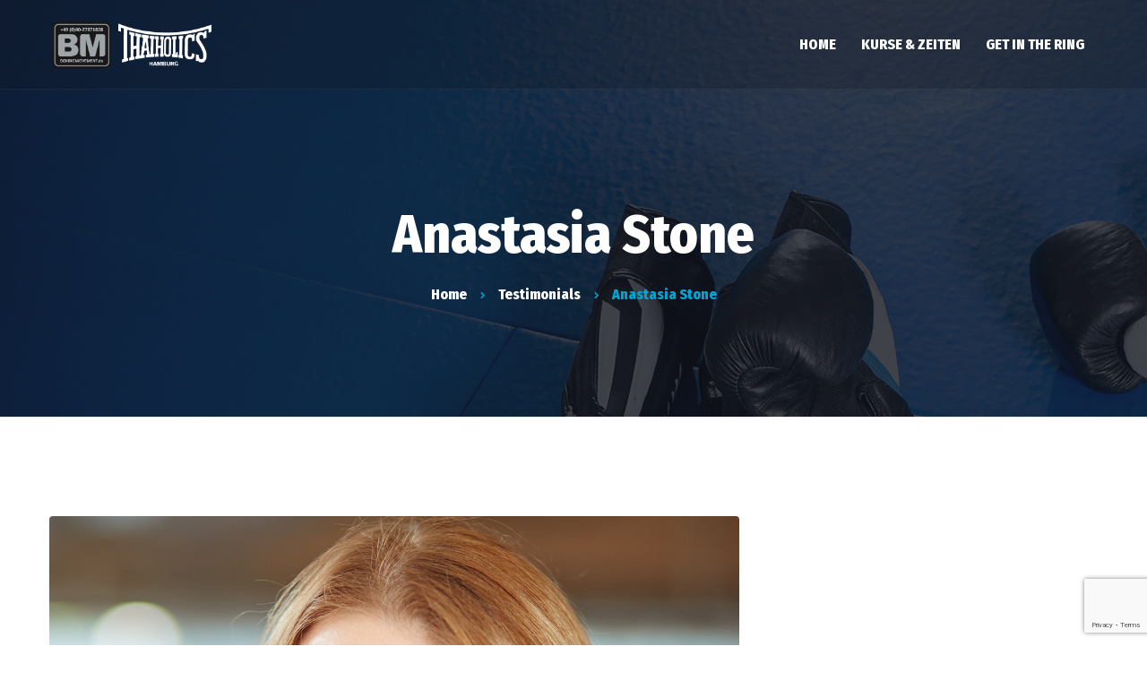

--- FILE ---
content_type: text/html; charset=UTF-8
request_url: https://www.boxingmovement.de/?testimonials=anastasia-stone-5
body_size: 10654
content:
<!DOCTYPE html>
<html lang="de">
<head>
	<meta charset="UTF-8">
	<meta name="viewport" content="width=device-width">
	<meta name="format-detection" content="telephone=no">
	<link rel="profile" href="http://gmpg.org/xfn/11">
	<link rel="pingback" href="https://www.boxingmovement.de/xmlrpc.php">
	<meta name='robots' content='index, follow, max-image-preview:large, max-snippet:-1, max-video-preview:-1' />
	<style>img:is([sizes="auto" i], [sizes^="auto," i]) { contain-intrinsic-size: 3000px 1500px }</style>
	
	<!-- This site is optimized with the Yoast SEO plugin v25.8 - https://yoast.com/wordpress/plugins/seo/ -->
	<title>Anastasia Stone - Boxing Movement</title>
	<link rel="canonical" href="https://www.boxingmovement.de/?testimonials=anastasia-stone-5" />
	<meta property="og:locale" content="de_DE" />
	<meta property="og:type" content="article" />
	<meta property="og:title" content="Anastasia Stone - Boxing Movement" />
	<meta property="og:description" content="Nullam orci dui, dictum et magna sollicitudin, tempor blandit erat. Maecenas suscipit tellus sit amet augue placerat fringilla a id lacus. Fusce tincidunt in leo lacinia condimentum. Maecenas suscipit tellus sit amet augue placerat fringilla a id lacus. Suspendisse potenti. Interdum et malesuada fames ac ante ipsum primis in faucibus." />
	<meta property="og:url" content="https://www.boxingmovement.de/?testimonials=anastasia-stone-5" />
	<meta property="og:site_name" content="Boxing Movement" />
	<meta property="article:publisher" content="https://www.facebook.com/Thaiholics-265290010267406/?__tn__=d" />
	<meta property="article:modified_time" content="2018-07-02T22:17:12+00:00" />
	<meta property="og:image" content="https://www.boxingmovement.de/wp-content/uploads/2018/03/w6.jpg" />
	<meta property="og:image:width" content="1200" />
	<meta property="og:image:height" content="1200" />
	<meta property="og:image:type" content="image/jpeg" />
	<meta name="twitter:card" content="summary_large_image" />
	<script type="application/ld+json" class="yoast-schema-graph">{"@context":"https://schema.org","@graph":[{"@type":"WebPage","@id":"https://www.boxingmovement.de/?testimonials=anastasia-stone-5","url":"https://www.boxingmovement.de/?testimonials=anastasia-stone-5","name":"Anastasia Stone - Boxing Movement","isPartOf":{"@id":"https://www.boxingmovement.de/#website"},"primaryImageOfPage":{"@id":"https://www.boxingmovement.de/?testimonials=anastasia-stone-5#primaryimage"},"image":{"@id":"https://www.boxingmovement.de/?testimonials=anastasia-stone-5#primaryimage"},"thumbnailUrl":"https://www.boxingmovement.de/wp-content/uploads/2018/03/w6.jpg","datePublished":"2017-05-22T18:08:54+00:00","dateModified":"2018-07-02T22:17:12+00:00","breadcrumb":{"@id":"https://www.boxingmovement.de/?testimonials=anastasia-stone-5#breadcrumb"},"inLanguage":"de","potentialAction":[{"@type":"ReadAction","target":["https://www.boxingmovement.de/?testimonials=anastasia-stone-5"]}]},{"@type":"ImageObject","inLanguage":"de","@id":"https://www.boxingmovement.de/?testimonials=anastasia-stone-5#primaryimage","url":"https://www.boxingmovement.de/wp-content/uploads/2018/03/w6.jpg","contentUrl":"https://www.boxingmovement.de/wp-content/uploads/2018/03/w6.jpg","width":1200,"height":1200},{"@type":"BreadcrumbList","@id":"https://www.boxingmovement.de/?testimonials=anastasia-stone-5#breadcrumb","itemListElement":[{"@type":"ListItem","position":1,"name":"Startseite","item":"https://www.boxingmovement.de/"},{"@type":"ListItem","position":2,"name":"Testimonials","item":"https://www.boxingmovement.de/?post_type=testimonials"},{"@type":"ListItem","position":3,"name":"Anastasia Stone"}]},{"@type":"WebSite","@id":"https://www.boxingmovement.de/#website","url":"https://www.boxingmovement.de/","name":"Boxing Movement","description":"Thaiholics &amp; Boxing Movement - Kampfsport Training in Hamburg Winterhude","publisher":{"@id":"https://www.boxingmovement.de/#organization"},"potentialAction":[{"@type":"SearchAction","target":{"@type":"EntryPoint","urlTemplate":"https://www.boxingmovement.de/?s={search_term_string}"},"query-input":{"@type":"PropertyValueSpecification","valueRequired":true,"valueName":"search_term_string"}}],"inLanguage":"de"},{"@type":"Organization","@id":"https://www.boxingmovement.de/#organization","name":"Boxing Movement","url":"https://www.boxingmovement.de/","logo":{"@type":"ImageObject","inLanguage":"de","@id":"https://www.boxingmovement.de/#/schema/logo/image/","url":"https://www.boxingmovement.de/wp-content/uploads/2023/02/thaiholicsundbm-weiss.png","contentUrl":"https://www.boxingmovement.de/wp-content/uploads/2023/02/thaiholicsundbm-weiss.png","width":559,"height":182,"caption":"Boxing Movement"},"image":{"@id":"https://www.boxingmovement.de/#/schema/logo/image/"},"sameAs":["https://www.facebook.com/Thaiholics-265290010267406/?__tn__=d"]}]}</script>
	<!-- / Yoast SEO plugin. -->


<link rel='dns-prefetch' href='//www.boxingmovement.de' />
<link rel='dns-prefetch' href='//fonts.googleapis.com' />
<link rel="alternate" type="application/rss+xml" title="Boxing Movement &raquo; Feed" href="https://www.boxingmovement.de/feed/" />
<script type="text/javascript">
/* <![CDATA[ */
window._wpemojiSettings = {"baseUrl":"https:\/\/s.w.org\/images\/core\/emoji\/16.0.1\/72x72\/","ext":".png","svgUrl":"https:\/\/s.w.org\/images\/core\/emoji\/16.0.1\/svg\/","svgExt":".svg","source":{"concatemoji":"https:\/\/www.boxingmovement.de\/wp-includes\/js\/wp-emoji-release.min.js?ver=6.8.3"}};
/*! This file is auto-generated */
!function(s,n){var o,i,e;function c(e){try{var t={supportTests:e,timestamp:(new Date).valueOf()};sessionStorage.setItem(o,JSON.stringify(t))}catch(e){}}function p(e,t,n){e.clearRect(0,0,e.canvas.width,e.canvas.height),e.fillText(t,0,0);var t=new Uint32Array(e.getImageData(0,0,e.canvas.width,e.canvas.height).data),a=(e.clearRect(0,0,e.canvas.width,e.canvas.height),e.fillText(n,0,0),new Uint32Array(e.getImageData(0,0,e.canvas.width,e.canvas.height).data));return t.every(function(e,t){return e===a[t]})}function u(e,t){e.clearRect(0,0,e.canvas.width,e.canvas.height),e.fillText(t,0,0);for(var n=e.getImageData(16,16,1,1),a=0;a<n.data.length;a++)if(0!==n.data[a])return!1;return!0}function f(e,t,n,a){switch(t){case"flag":return n(e,"\ud83c\udff3\ufe0f\u200d\u26a7\ufe0f","\ud83c\udff3\ufe0f\u200b\u26a7\ufe0f")?!1:!n(e,"\ud83c\udde8\ud83c\uddf6","\ud83c\udde8\u200b\ud83c\uddf6")&&!n(e,"\ud83c\udff4\udb40\udc67\udb40\udc62\udb40\udc65\udb40\udc6e\udb40\udc67\udb40\udc7f","\ud83c\udff4\u200b\udb40\udc67\u200b\udb40\udc62\u200b\udb40\udc65\u200b\udb40\udc6e\u200b\udb40\udc67\u200b\udb40\udc7f");case"emoji":return!a(e,"\ud83e\udedf")}return!1}function g(e,t,n,a){var r="undefined"!=typeof WorkerGlobalScope&&self instanceof WorkerGlobalScope?new OffscreenCanvas(300,150):s.createElement("canvas"),o=r.getContext("2d",{willReadFrequently:!0}),i=(o.textBaseline="top",o.font="600 32px Arial",{});return e.forEach(function(e){i[e]=t(o,e,n,a)}),i}function t(e){var t=s.createElement("script");t.src=e,t.defer=!0,s.head.appendChild(t)}"undefined"!=typeof Promise&&(o="wpEmojiSettingsSupports",i=["flag","emoji"],n.supports={everything:!0,everythingExceptFlag:!0},e=new Promise(function(e){s.addEventListener("DOMContentLoaded",e,{once:!0})}),new Promise(function(t){var n=function(){try{var e=JSON.parse(sessionStorage.getItem(o));if("object"==typeof e&&"number"==typeof e.timestamp&&(new Date).valueOf()<e.timestamp+604800&&"object"==typeof e.supportTests)return e.supportTests}catch(e){}return null}();if(!n){if("undefined"!=typeof Worker&&"undefined"!=typeof OffscreenCanvas&&"undefined"!=typeof URL&&URL.createObjectURL&&"undefined"!=typeof Blob)try{var e="postMessage("+g.toString()+"("+[JSON.stringify(i),f.toString(),p.toString(),u.toString()].join(",")+"));",a=new Blob([e],{type:"text/javascript"}),r=new Worker(URL.createObjectURL(a),{name:"wpTestEmojiSupports"});return void(r.onmessage=function(e){c(n=e.data),r.terminate(),t(n)})}catch(e){}c(n=g(i,f,p,u))}t(n)}).then(function(e){for(var t in e)n.supports[t]=e[t],n.supports.everything=n.supports.everything&&n.supports[t],"flag"!==t&&(n.supports.everythingExceptFlag=n.supports.everythingExceptFlag&&n.supports[t]);n.supports.everythingExceptFlag=n.supports.everythingExceptFlag&&!n.supports.flag,n.DOMReady=!1,n.readyCallback=function(){n.DOMReady=!0}}).then(function(){return e}).then(function(){var e;n.supports.everything||(n.readyCallback(),(e=n.source||{}).concatemoji?t(e.concatemoji):e.wpemoji&&e.twemoji&&(t(e.twemoji),t(e.wpemoji)))}))}((window,document),window._wpemojiSettings);
/* ]]> */
</script>
<style id='wp-emoji-styles-inline-css' type='text/css'>

	img.wp-smiley, img.emoji {
		display: inline !important;
		border: none !important;
		box-shadow: none !important;
		height: 1em !important;
		width: 1em !important;
		margin: 0 0.07em !important;
		vertical-align: -0.1em !important;
		background: none !important;
		padding: 0 !important;
	}
</style>
<link rel='stylesheet' id='wp-block-library-css' href='https://www.boxingmovement.de/wp-includes/css/dist/block-library/style.min.css?ver=6.8.3' type='text/css' media='all' />
<style id='classic-theme-styles-inline-css' type='text/css'>
/*! This file is auto-generated */
.wp-block-button__link{color:#fff;background-color:#32373c;border-radius:9999px;box-shadow:none;text-decoration:none;padding:calc(.667em + 2px) calc(1.333em + 2px);font-size:1.125em}.wp-block-file__button{background:#32373c;color:#fff;text-decoration:none}
</style>
<style id='global-styles-inline-css' type='text/css'>
:root{--wp--preset--aspect-ratio--square: 1;--wp--preset--aspect-ratio--4-3: 4/3;--wp--preset--aspect-ratio--3-4: 3/4;--wp--preset--aspect-ratio--3-2: 3/2;--wp--preset--aspect-ratio--2-3: 2/3;--wp--preset--aspect-ratio--16-9: 16/9;--wp--preset--aspect-ratio--9-16: 9/16;--wp--preset--color--black: #000000;--wp--preset--color--cyan-bluish-gray: #abb8c3;--wp--preset--color--white: #ffffff;--wp--preset--color--pale-pink: #f78da7;--wp--preset--color--vivid-red: #cf2e2e;--wp--preset--color--luminous-vivid-orange: #ff6900;--wp--preset--color--luminous-vivid-amber: #fcb900;--wp--preset--color--light-green-cyan: #7bdcb5;--wp--preset--color--vivid-green-cyan: #00d084;--wp--preset--color--pale-cyan-blue: #8ed1fc;--wp--preset--color--vivid-cyan-blue: #0693e3;--wp--preset--color--vivid-purple: #9b51e0;--wp--preset--gradient--vivid-cyan-blue-to-vivid-purple: linear-gradient(135deg,rgba(6,147,227,1) 0%,rgb(155,81,224) 100%);--wp--preset--gradient--light-green-cyan-to-vivid-green-cyan: linear-gradient(135deg,rgb(122,220,180) 0%,rgb(0,208,130) 100%);--wp--preset--gradient--luminous-vivid-amber-to-luminous-vivid-orange: linear-gradient(135deg,rgba(252,185,0,1) 0%,rgba(255,105,0,1) 100%);--wp--preset--gradient--luminous-vivid-orange-to-vivid-red: linear-gradient(135deg,rgba(255,105,0,1) 0%,rgb(207,46,46) 100%);--wp--preset--gradient--very-light-gray-to-cyan-bluish-gray: linear-gradient(135deg,rgb(238,238,238) 0%,rgb(169,184,195) 100%);--wp--preset--gradient--cool-to-warm-spectrum: linear-gradient(135deg,rgb(74,234,220) 0%,rgb(151,120,209) 20%,rgb(207,42,186) 40%,rgb(238,44,130) 60%,rgb(251,105,98) 80%,rgb(254,248,76) 100%);--wp--preset--gradient--blush-light-purple: linear-gradient(135deg,rgb(255,206,236) 0%,rgb(152,150,240) 100%);--wp--preset--gradient--blush-bordeaux: linear-gradient(135deg,rgb(254,205,165) 0%,rgb(254,45,45) 50%,rgb(107,0,62) 100%);--wp--preset--gradient--luminous-dusk: linear-gradient(135deg,rgb(255,203,112) 0%,rgb(199,81,192) 50%,rgb(65,88,208) 100%);--wp--preset--gradient--pale-ocean: linear-gradient(135deg,rgb(255,245,203) 0%,rgb(182,227,212) 50%,rgb(51,167,181) 100%);--wp--preset--gradient--electric-grass: linear-gradient(135deg,rgb(202,248,128) 0%,rgb(113,206,126) 100%);--wp--preset--gradient--midnight: linear-gradient(135deg,rgb(2,3,129) 0%,rgb(40,116,252) 100%);--wp--preset--font-size--small: 13px;--wp--preset--font-size--medium: 20px;--wp--preset--font-size--large: 36px;--wp--preset--font-size--x-large: 42px;--wp--preset--spacing--20: 0.44rem;--wp--preset--spacing--30: 0.67rem;--wp--preset--spacing--40: 1rem;--wp--preset--spacing--50: 1.5rem;--wp--preset--spacing--60: 2.25rem;--wp--preset--spacing--70: 3.38rem;--wp--preset--spacing--80: 5.06rem;--wp--preset--shadow--natural: 6px 6px 9px rgba(0, 0, 0, 0.2);--wp--preset--shadow--deep: 12px 12px 50px rgba(0, 0, 0, 0.4);--wp--preset--shadow--sharp: 6px 6px 0px rgba(0, 0, 0, 0.2);--wp--preset--shadow--outlined: 6px 6px 0px -3px rgba(255, 255, 255, 1), 6px 6px rgba(0, 0, 0, 1);--wp--preset--shadow--crisp: 6px 6px 0px rgba(0, 0, 0, 1);}:where(.is-layout-flex){gap: 0.5em;}:where(.is-layout-grid){gap: 0.5em;}body .is-layout-flex{display: flex;}.is-layout-flex{flex-wrap: wrap;align-items: center;}.is-layout-flex > :is(*, div){margin: 0;}body .is-layout-grid{display: grid;}.is-layout-grid > :is(*, div){margin: 0;}:where(.wp-block-columns.is-layout-flex){gap: 2em;}:where(.wp-block-columns.is-layout-grid){gap: 2em;}:where(.wp-block-post-template.is-layout-flex){gap: 1.25em;}:where(.wp-block-post-template.is-layout-grid){gap: 1.25em;}.has-black-color{color: var(--wp--preset--color--black) !important;}.has-cyan-bluish-gray-color{color: var(--wp--preset--color--cyan-bluish-gray) !important;}.has-white-color{color: var(--wp--preset--color--white) !important;}.has-pale-pink-color{color: var(--wp--preset--color--pale-pink) !important;}.has-vivid-red-color{color: var(--wp--preset--color--vivid-red) !important;}.has-luminous-vivid-orange-color{color: var(--wp--preset--color--luminous-vivid-orange) !important;}.has-luminous-vivid-amber-color{color: var(--wp--preset--color--luminous-vivid-amber) !important;}.has-light-green-cyan-color{color: var(--wp--preset--color--light-green-cyan) !important;}.has-vivid-green-cyan-color{color: var(--wp--preset--color--vivid-green-cyan) !important;}.has-pale-cyan-blue-color{color: var(--wp--preset--color--pale-cyan-blue) !important;}.has-vivid-cyan-blue-color{color: var(--wp--preset--color--vivid-cyan-blue) !important;}.has-vivid-purple-color{color: var(--wp--preset--color--vivid-purple) !important;}.has-black-background-color{background-color: var(--wp--preset--color--black) !important;}.has-cyan-bluish-gray-background-color{background-color: var(--wp--preset--color--cyan-bluish-gray) !important;}.has-white-background-color{background-color: var(--wp--preset--color--white) !important;}.has-pale-pink-background-color{background-color: var(--wp--preset--color--pale-pink) !important;}.has-vivid-red-background-color{background-color: var(--wp--preset--color--vivid-red) !important;}.has-luminous-vivid-orange-background-color{background-color: var(--wp--preset--color--luminous-vivid-orange) !important;}.has-luminous-vivid-amber-background-color{background-color: var(--wp--preset--color--luminous-vivid-amber) !important;}.has-light-green-cyan-background-color{background-color: var(--wp--preset--color--light-green-cyan) !important;}.has-vivid-green-cyan-background-color{background-color: var(--wp--preset--color--vivid-green-cyan) !important;}.has-pale-cyan-blue-background-color{background-color: var(--wp--preset--color--pale-cyan-blue) !important;}.has-vivid-cyan-blue-background-color{background-color: var(--wp--preset--color--vivid-cyan-blue) !important;}.has-vivid-purple-background-color{background-color: var(--wp--preset--color--vivid-purple) !important;}.has-black-border-color{border-color: var(--wp--preset--color--black) !important;}.has-cyan-bluish-gray-border-color{border-color: var(--wp--preset--color--cyan-bluish-gray) !important;}.has-white-border-color{border-color: var(--wp--preset--color--white) !important;}.has-pale-pink-border-color{border-color: var(--wp--preset--color--pale-pink) !important;}.has-vivid-red-border-color{border-color: var(--wp--preset--color--vivid-red) !important;}.has-luminous-vivid-orange-border-color{border-color: var(--wp--preset--color--luminous-vivid-orange) !important;}.has-luminous-vivid-amber-border-color{border-color: var(--wp--preset--color--luminous-vivid-amber) !important;}.has-light-green-cyan-border-color{border-color: var(--wp--preset--color--light-green-cyan) !important;}.has-vivid-green-cyan-border-color{border-color: var(--wp--preset--color--vivid-green-cyan) !important;}.has-pale-cyan-blue-border-color{border-color: var(--wp--preset--color--pale-cyan-blue) !important;}.has-vivid-cyan-blue-border-color{border-color: var(--wp--preset--color--vivid-cyan-blue) !important;}.has-vivid-purple-border-color{border-color: var(--wp--preset--color--vivid-purple) !important;}.has-vivid-cyan-blue-to-vivid-purple-gradient-background{background: var(--wp--preset--gradient--vivid-cyan-blue-to-vivid-purple) !important;}.has-light-green-cyan-to-vivid-green-cyan-gradient-background{background: var(--wp--preset--gradient--light-green-cyan-to-vivid-green-cyan) !important;}.has-luminous-vivid-amber-to-luminous-vivid-orange-gradient-background{background: var(--wp--preset--gradient--luminous-vivid-amber-to-luminous-vivid-orange) !important;}.has-luminous-vivid-orange-to-vivid-red-gradient-background{background: var(--wp--preset--gradient--luminous-vivid-orange-to-vivid-red) !important;}.has-very-light-gray-to-cyan-bluish-gray-gradient-background{background: var(--wp--preset--gradient--very-light-gray-to-cyan-bluish-gray) !important;}.has-cool-to-warm-spectrum-gradient-background{background: var(--wp--preset--gradient--cool-to-warm-spectrum) !important;}.has-blush-light-purple-gradient-background{background: var(--wp--preset--gradient--blush-light-purple) !important;}.has-blush-bordeaux-gradient-background{background: var(--wp--preset--gradient--blush-bordeaux) !important;}.has-luminous-dusk-gradient-background{background: var(--wp--preset--gradient--luminous-dusk) !important;}.has-pale-ocean-gradient-background{background: var(--wp--preset--gradient--pale-ocean) !important;}.has-electric-grass-gradient-background{background: var(--wp--preset--gradient--electric-grass) !important;}.has-midnight-gradient-background{background: var(--wp--preset--gradient--midnight) !important;}.has-small-font-size{font-size: var(--wp--preset--font-size--small) !important;}.has-medium-font-size{font-size: var(--wp--preset--font-size--medium) !important;}.has-large-font-size{font-size: var(--wp--preset--font-size--large) !important;}.has-x-large-font-size{font-size: var(--wp--preset--font-size--x-large) !important;}
:where(.wp-block-post-template.is-layout-flex){gap: 1.25em;}:where(.wp-block-post-template.is-layout-grid){gap: 1.25em;}
:where(.wp-block-columns.is-layout-flex){gap: 2em;}:where(.wp-block-columns.is-layout-grid){gap: 2em;}
:root :where(.wp-block-pullquote){font-size: 1.5em;line-height: 1.6;}
</style>
<link rel='stylesheet' id='contact-form-7-css' href='https://www.boxingmovement.de/wp-content/plugins/contact-form-7/includes/css/styles.css?ver=6.1.1' type='text/css' media='all' />
<link rel='stylesheet' id='bootstrap-css' href='https://www.boxingmovement.de/wp-content/themes/artkombat/assets/css/bootstrap-grid.css?ver=1.0' type='text/css' media='all' />
<link rel='stylesheet' id='artkombat-plugins-css-css' href='https://www.boxingmovement.de/wp-content/themes/artkombat/assets/css/plugins.css?ver=1.3.0' type='text/css' media='all' />
<link rel='stylesheet' id='artkombat-theme-style-css' href='https://www.boxingmovement.de/wp-content/themes/artkombat/style.css?ver=1.3.0' type='text/css' media='all' />
<style id='artkombat-theme-style-inline-css' type='text/css'>
			:root {			  --black:  #11141d !important;			  --gray:   #f2f2f2 !important;			  --white:  #ffffff !important;			  --main:   #01a5d4 !important;			  --main-lighter:   #1fc3f2 !important;			  --second:   #1d3b53 !important;			  --font-main:   'Open Sans' !important;			  --font-headers: 'Fira Sans Condensed' !important;			}				.page-header { background-image: url(//new.boxingmovement.de/wp-content/uploads/2023/02/DSC8281.jpg) !important; } .go-top:before { background-image: url(//new.boxingmovement.de/wp-content/uploads/2018/09/img-go-top.png) !important; } #nav-wrapper.navbar-layout-transparent nav.navbar { background-color: rgba(17, 20, 29, 0.25); } #nav-wrapper.navbar-layout-transparent nav.navbar.dark { background-color: rgba(17, 20, 29, 0.95); } nav.navbar .logo img { max-height: 30px; } 
</style>
<link rel='stylesheet' id='font-awesome-css' href='https://www.boxingmovement.de/wp-content/plugins/unyson/framework/static/libs/font-awesome/css/font-awesome.min.css?ver=2.7.31' type='text/css' media='all' />
<link rel='stylesheet' id='dashicons-css' href='https://www.boxingmovement.de/wp-includes/css/dashicons.min.css?ver=6.8.3' type='text/css' media='all' />
<link rel='stylesheet' id='fw-option-type-icon-v2-pack-linecons-css' href='https://www.boxingmovement.de/wp-content/plugins/unyson/framework/static/libs/linecons/css/linecons.css?ver=2.7.31' type='text/css' media='all' />
<link rel='stylesheet' id='fw-option-type-icon-v2-pack-font-awesome-css' href='https://www.boxingmovement.de/wp-content/plugins/unyson/framework/static/libs/font-awesome/css/font-awesome.min.css?ver=2.7.31' type='text/css' media='all' />
<link rel='stylesheet' id='fw-option-type-icon-v2-pack-entypo-css' href='https://www.boxingmovement.de/wp-content/plugins/unyson/framework/static/libs/entypo/css/entypo.css?ver=2.7.31' type='text/css' media='all' />
<link rel='stylesheet' id='fw-option-type-icon-v2-pack-linearicons-css' href='https://www.boxingmovement.de/wp-content/plugins/unyson/framework/static/libs/lnr/css/lnr.css?ver=2.7.31' type='text/css' media='all' />
<link rel='stylesheet' id='fw-option-type-icon-v2-pack-typicons-css' href='https://www.boxingmovement.de/wp-content/plugins/unyson/framework/static/libs/typcn/css/typcn.css?ver=2.7.31' type='text/css' media='all' />
<link rel='stylesheet' id='fw-option-type-icon-v2-pack-unycon-css' href='https://www.boxingmovement.de/wp-content/plugins/unyson/framework/static/libs/unycon/unycon.css?ver=2.7.31' type='text/css' media='all' />
<link rel='stylesheet' id='magnific-popup-css' href='https://www.boxingmovement.de/wp-content/themes/artkombat/assets/css/magnific-popup.css?ver=1.1.0' type='text/css' media='all' />
<link rel='stylesheet' id='artkombat_google_fonts-css' href='//fonts.googleapis.com/css?family=Open+Sans:400,700%7CFira+Sans+Condensed:800%7CShare+Tech+Mono&#038;subset=latin-ext,greek-ext' type='text/css' media='all' />
<script type="text/javascript" src="https://www.boxingmovement.de/wp-includes/js/jquery/jquery.min.js?ver=3.7.1" id="jquery-core-js"></script>
<script type="text/javascript" src="https://www.boxingmovement.de/wp-includes/js/jquery/jquery-migrate.min.js?ver=3.4.1" id="jquery-migrate-js"></script>
<script type="text/javascript" src="https://www.boxingmovement.de/wp-content/themes/artkombat/assets/js/modernizr-2.6.2.min.js?ver=2.6.2" id="modernizr-js"></script>
<script></script><link rel="https://api.w.org/" href="https://www.boxingmovement.de/wp-json/" /><link rel="EditURI" type="application/rsd+xml" title="RSD" href="https://www.boxingmovement.de/xmlrpc.php?rsd" />
<meta name="generator" content="WordPress 6.8.3" />
<link rel='shortlink' href='https://www.boxingmovement.de/?p=280' />
<link rel="alternate" title="oEmbed (JSON)" type="application/json+oembed" href="https://www.boxingmovement.de/wp-json/oembed/1.0/embed?url=https%3A%2F%2Fwww.boxingmovement.de%2F%3Ftestimonials%3Danastasia-stone-5" />
<link rel="alternate" title="oEmbed (XML)" type="text/xml+oembed" href="https://www.boxingmovement.de/wp-json/oembed/1.0/embed?url=https%3A%2F%2Fwww.boxingmovement.de%2F%3Ftestimonials%3Danastasia-stone-5&#038;format=xml" />
<meta name="generator" content="Powered by WPBakery Page Builder - drag and drop page builder for WordPress."/>
<link rel="icon" href="https://www.boxingmovement.de/wp-content/uploads/2021/01/cropped-bm-tranparent-200-32x32.png" sizes="32x32" />
<link rel="icon" href="https://www.boxingmovement.de/wp-content/uploads/2021/01/cropped-bm-tranparent-200-192x192.png" sizes="192x192" />
<link rel="apple-touch-icon" href="https://www.boxingmovement.de/wp-content/uploads/2021/01/cropped-bm-tranparent-200-180x180.png" />
<meta name="msapplication-TileImage" content="https://www.boxingmovement.de/wp-content/uploads/2021/01/cropped-bm-tranparent-200-270x270.png" />
		<style type="text/css" id="wp-custom-css">
			/* SLIDER */

.slider-zoom {
	height: 100vh;
}

@media (max-width: 991px) {
.zs-enabled .zs-slideshow .zs-bullets {
display: block !important;
opacity: 1;
}
}

/* TRAINER */

.swiper-slide.swiper-slide-active div {
	pointer-events: none;
}

/* PREISMATRIX */

.tariff-item ul li {
	text-align: center;
}

/* FOOTER */

.textwidget a {
	color: var(--main) !important;
}

.textwidget a:hover {
	color: var(--white) !important;
}		</style>
		<noscript><style> .wpb_animate_when_almost_visible { opacity: 1; }</style></noscript></head>
<body class="wp-singular testimonials-template-default single single-testimonials postid-280 wp-theme-artkombat masthead-fixed full-width singular paceloader-enabled wpb-js-composer js-comp-ver-8.6.1 vc_responsive">
<div id="preloader"></div><div id="nav-wrapper" class="navbar-layout-transparent">
	<nav class="navbar" data-spy="affix" data-offset-top="0">
		<div class=" container">
							
			<div class="navbar-logo ">	
				<a class="logo" href="https://www.boxingmovement.de/"><img width="559" height="182" src="https://www.boxingmovement.de/wp-content/uploads/2021/05/thaiholicsundbm-weiss.png" class="attachment-full size-full" alt="" decoding="async" fetchpriority="high" srcset="https://www.boxingmovement.de/wp-content/uploads/2021/05/thaiholicsundbm-weiss.png 559w, https://www.boxingmovement.de/wp-content/uploads/2021/05/thaiholicsundbm-weiss-300x98.png 300w, https://www.boxingmovement.de/wp-content/uploads/2021/05/thaiholicsundbm-weiss-340x111.png 340w" sizes="(max-width: 559px) 100vw, 559px" /></a>			</div>
			<div id="navbar" class="navbar-collapse collapse" data-mobile-screen-width="1200">
				<div class="toggle-wrap">
					<a class="logo" href="https://www.boxingmovement.de/"><img width="559" height="182" src="https://www.boxingmovement.de/wp-content/uploads/2021/05/thaiholicsundbm-weiss.png" class="attachment-full size-full" alt="" decoding="async" srcset="https://www.boxingmovement.de/wp-content/uploads/2021/05/thaiholicsundbm-weiss.png 559w, https://www.boxingmovement.de/wp-content/uploads/2021/05/thaiholicsundbm-weiss-300x98.png 300w, https://www.boxingmovement.de/wp-content/uploads/2021/05/thaiholicsundbm-weiss-340x111.png 340w" sizes="(max-width: 559px) 100vw, 559px" /></a>						
					<button type="button" class="navbar-toggle collapsed">
						<span class="close"><span class="fa fa-close"></span></span>
					</button>							
					<div class="clearfix"></div>
				</div>
				<ul id="menu-main-menu" class="nav navbar-nav"><li id="menu-item-6497" class="menu-item menu-item-type-post_type menu-item-object-page menu-item-home menu-item-6497"><a href="https://www.boxingmovement.de/" ><span>Home</span></a></li>
<li id="menu-item-6616" class="menu-item menu-item-type-post_type menu-item-object-page menu-item-6616"><a href="https://www.boxingmovement.de/kurse-zeiten/" ><span>Kurse &#038; Zeiten</span></a></li>
<li id="menu-item-6462" class="menu-item menu-item-type-custom menu-item-object-custom menu-item-6462"><a target="_blank" href="https://www.get-in-the-ring.com" ><span>Get in the Ring</span></a></li>
</ul>				<div class="mobile-controls">
									</div>				
			</div>
			<div class="navbar-controls">	
				<button type="button" class="navbar-toggle collapsed">
					<span class="icon-bar top-bar"></span>
					<span class="icon-bar middle-bar"></span>
					<span class="icon-bar bottom-bar"></span>
				</button>			
			</div>
					</div>
	</nav>

</div>
	<header class="page-header   header-h1  hasBreadcrumbs">
	    <div class="container">   
	    	<h1>Anastasia Stone</h1><ul class="breadcrumbs" typeof="BreadcrumbList" vocab="https://schema.org/"><!-- Breadcrumb NavXT 7.4.1 -->
<li class="home"><span property="itemListElement" typeof="ListItem"><a property="item" typeof="WebPage" title="Go to Home." href="https://www.boxingmovement.de" class="home"><span property="name">Home</span></a><meta property="position" content="1"></span></li>
<li class="archive post-testimonials-archive"><span property="itemListElement" typeof="ListItem"><a property="item" typeof="WebPage" title="Go to Testimonials." href="https://www.boxingmovement.de/?post_type=testimonials" class="archive post-testimonials-archive"><span property="name">Testimonials</span></a><meta property="position" content="2"></span></li>
<li class="post post-testimonials current-item"><span property="itemListElement" typeof="ListItem"><span property="name">Anastasia Stone</span><meta property="position" content="3"></span></li>
</ul>	    
	    </div>	    
	</header>
		<div class="container main-wrapper"><div class="inner-page margin-default">
    <div class="row row-eq-height_ ">  
        <div class="col-xl-8 col-lg-8 col-md-12 col-xs-12">
            <section class="blog-post">
				<article id="post-280" class="post-280 testimonials type-testimonials status-publish has-post-thumbnail hentry">
	<div class="image"><img width="1200" height="1200" src="https://www.boxingmovement.de/wp-content/uploads/2018/03/w6.jpg" class="attachment-artkombat-post size-artkombat-post wp-post-image" alt="" decoding="async" srcset="https://www.boxingmovement.de/wp-content/uploads/2018/03/w6.jpg 1200w, https://www.boxingmovement.de/wp-content/uploads/2018/03/w6-150x150.jpg 150w, https://www.boxingmovement.de/wp-content/uploads/2018/03/w6-300x300.jpg 300w, https://www.boxingmovement.de/wp-content/uploads/2018/03/w6-768x768.jpg 768w, https://www.boxingmovement.de/wp-content/uploads/2018/03/w6-1024x1024.jpg 1024w, https://www.boxingmovement.de/wp-content/uploads/2018/03/w6-340x340.jpg 340w, https://www.boxingmovement.de/wp-content/uploads/2018/03/w6-600x600.jpg 600w, https://www.boxingmovement.de/wp-content/uploads/2018/03/w6-100x100.jpg 100w, https://www.boxingmovement.de/wp-content/uploads/2018/03/w6-24x24.jpg 24w, https://www.boxingmovement.de/wp-content/uploads/2018/03/w6-48x48.jpg 48w, https://www.boxingmovement.de/wp-content/uploads/2018/03/w6-96x96.jpg 96w, https://www.boxingmovement.de/wp-content/uploads/2018/03/w6-492x492.jpg 492w, https://www.boxingmovement.de/wp-content/uploads/2018/03/w6-70x70.jpg 70w, https://www.boxingmovement.de/wp-content/uploads/2018/03/w6-755x755.jpg 755w, https://www.boxingmovement.de/wp-content/uploads/2018/03/w6-520x520.jpg 520w" sizes="(max-width: 1200px) 100vw, 1200px" /></div>    <div class="blog-info blog-info-post-top">
		<div class="blog-info-left"><span class="ltx-date"><span class="dt">22. Mai 2017</span></span></div><ul></ul><div class="ltx-user"><img alt='' src='https://secure.gravatar.com/avatar/c39a51a005bb51f7f91c7becc7bb35c55a00b0d386491d495d38111214b45e70?s=50&#038;d=mm&#038;r=g' srcset='https://secure.gravatar.com/avatar/c39a51a005bb51f7f91c7becc7bb35c55a00b0d386491d495d38111214b45e70?s=100&#038;d=mm&#038;r=g 2x' class='avatar avatar-50 photo' height='50' width='50' loading='lazy' decoding='async'/><span class="info">by <a href="http://new.boxingmovement.de" title="Website von tobi besuchen" rel="author external">tobi</a></span></div>    </div>
    <div class="description">
        <div class="text text-page">
			<p>Nullam orci dui, dictum et magna sollicitudin, tempor blandit erat. Maecenas suscipit tellus sit amet augue placerat fringilla a id lacus. Fusce tincidunt in leo lacinia condimentum. Maecenas suscipit tellus sit amet augue placerat fringilla a id lacus. Suspendisse potenti. Interdum et malesuada fames ac ante ipsum primis in faucibus.</p>
        </div>
    </div>	    
    <div class="clearfix"></div>
    <div class="blog-info-post-bottom">
			
    </div>	
    </article>
                    
            </section>
        </div>
	        </div>
</div>
    </div>
		<section id="ltx-widgets-footer" >
			<div class="container container-short">
				<div class="row">
	                	                    						<div class="col-md-8 col-md-offset-2 text-align-center   matchHeight clearfix">    
							<div class="footer-widget-area">
								<div id="media_image-2" class="widget widget_media_image"><img width="200" height="158" src="https://www.boxingmovement.de/wp-content/uploads/2021/01/bm-tranparent-200.png" class="image wp-image-6461  attachment-full size-full" alt="" style="max-width: 100%; height: auto;" decoding="async" loading="lazy" /></div><div id="text-8" class="widget widget_text">			<div class="textwidget"><p>Mühlenkamp 43 (Hinterhof)<br />
D-22303 Hamburg</p>
<p>Telefon: +49-(0)40-278 718-28<br />
Telefax: +49-(0)40-278 718-38</p>
<p>E-Mail: <a href="mailto:thaiholics@gmx.de">thaiholics@gmx.de</a></p>
</div>
		</div><div class="ltx-social ltx-nav-second"><ul><li><a href="https://www.facebook.com/groups/179021575464081" target="_self"><span class="fa fa-facebook-f"></span></a></li><li><a href="https://www.instagram.com/thaiholics/" target="_self"><span class="fa fa-instagram"></span></a></li></ul></div><div id="text-9" class="widget widget_text">			<div class="textwidget">
</div>
		</div>							</div>
						</div>
							                	                    	                	                    	                	                    	                				</div>
			</div>
		</section>
	    		<footer class="copyright-block copyright-layout-">
			<div class="container">
	            <p>© TTT Boxing Movement Sportstätte GmbH 2023 · <a href="http://new.boxingmovement.de/datenschutzerklaerung/">Datenschutz</a> · <a href="http://new.boxingmovement.de/impressum/">Impressum</a></p><a href="#" class="ltx-go-top ltx-go-top-img floating"><img width="19" height="19" src="https://www.boxingmovement.de/wp-content/uploads/2018/09/img-go-top.png" class="attachment-full size-full" alt="" decoding="async" loading="lazy" /><span>go top</span></a>			</div>
		</footer>
		<script type="speculationrules">
{"prefetch":[{"source":"document","where":{"and":[{"href_matches":"\/*"},{"not":{"href_matches":["\/wp-*.php","\/wp-admin\/*","\/wp-content\/uploads\/*","\/wp-content\/*","\/wp-content\/plugins\/*","\/wp-content\/themes\/artkombat\/*","\/*\\?(.+)"]}},{"not":{"selector_matches":"a[rel~=\"nofollow\"]"}},{"not":{"selector_matches":".no-prefetch, .no-prefetch a"}}]},"eagerness":"conservative"}]}
</script>
<script type="text/javascript" src="https://www.boxingmovement.de/wp-includes/js/dist/hooks.min.js?ver=4d63a3d491d11ffd8ac6" id="wp-hooks-js"></script>
<script type="text/javascript" src="https://www.boxingmovement.de/wp-includes/js/dist/i18n.min.js?ver=5e580eb46a90c2b997e6" id="wp-i18n-js"></script>
<script type="text/javascript" id="wp-i18n-js-after">
/* <![CDATA[ */
wp.i18n.setLocaleData( { 'text direction\u0004ltr': [ 'ltr' ] } );
/* ]]> */
</script>
<script type="text/javascript" src="https://www.boxingmovement.de/wp-content/plugins/contact-form-7/includes/swv/js/index.js?ver=6.1.1" id="swv-js"></script>
<script type="text/javascript" id="contact-form-7-js-translations">
/* <![CDATA[ */
( function( domain, translations ) {
	var localeData = translations.locale_data[ domain ] || translations.locale_data.messages;
	localeData[""].domain = domain;
	wp.i18n.setLocaleData( localeData, domain );
} )( "contact-form-7", {"translation-revision-date":"2025-09-28 13:56:19+0000","generator":"GlotPress\/4.0.1","domain":"messages","locale_data":{"messages":{"":{"domain":"messages","plural-forms":"nplurals=2; plural=n != 1;","lang":"de"},"This contact form is placed in the wrong place.":["Dieses Kontaktformular wurde an der falschen Stelle platziert."],"Error:":["Fehler:"]}},"comment":{"reference":"includes\/js\/index.js"}} );
/* ]]> */
</script>
<script type="text/javascript" id="contact-form-7-js-before">
/* <![CDATA[ */
var wpcf7 = {
    "api": {
        "root": "https:\/\/www.boxingmovement.de\/wp-json\/",
        "namespace": "contact-form-7\/v1"
    }
};
/* ]]> */
</script>
<script type="text/javascript" src="https://www.boxingmovement.de/wp-content/plugins/contact-form-7/includes/js/index.js?ver=6.1.1" id="contact-form-7-js"></script>
<script type="text/javascript" src="https://www.google.com/recaptcha/api.js?render=6LdPR2slAAAAAA6D1UtIgT-_QskOwjM1tAI0-Fw5&amp;ver=3.0" id="google-recaptcha-js"></script>
<script type="text/javascript" src="https://www.boxingmovement.de/wp-includes/js/dist/vendor/wp-polyfill.min.js?ver=3.15.0" id="wp-polyfill-js"></script>
<script type="text/javascript" id="wpcf7-recaptcha-js-before">
/* <![CDATA[ */
var wpcf7_recaptcha = {
    "sitekey": "6LdPR2slAAAAAA6D1UtIgT-_QskOwjM1tAI0-Fw5",
    "actions": {
        "homepage": "homepage",
        "contactform": "contactform"
    }
};
/* ]]> */
</script>
<script type="text/javascript" src="https://www.boxingmovement.de/wp-content/plugins/contact-form-7/modules/recaptcha/index.js?ver=6.1.1" id="wpcf7-recaptcha-js"></script>
<script type="text/javascript" src="https://www.boxingmovement.de/wp-includes/js/imagesloaded.min.js?ver=5.0.0" id="imagesloaded-js"></script>
<script type="text/javascript" src="https://www.boxingmovement.de/wp-includes/js/masonry.min.js?ver=4.2.2" id="masonry-js"></script>
<script type="text/javascript" src="https://www.boxingmovement.de/wp-includes/js/jquery/jquery.masonry.min.js?ver=3.1.2b" id="jquery-masonry-js"></script>
<script type="text/javascript" src="https://www.boxingmovement.de/wp-content/themes/artkombat/assets/js/jquery.countdown.js?ver=2.2.0" id="countdown-js"></script>
<script type="text/javascript" src="https://www.boxingmovement.de/wp-content/themes/artkombat/assets/js/jquery.counterup.min.js?ver=1.0" id="counterup-js"></script>
<script type="text/javascript" src="https://www.boxingmovement.de/wp-content/themes/artkombat/assets/js/jquery.matchHeight.js?ver=6.8.3" id="matchheight-js"></script>
<script type="text/javascript" src="https://www.boxingmovement.de/wp-content/themes/artkombat/assets/js/jquery.nicescroll.js?ver=3.7.6" id="nicescroll-js"></script>
<script type="text/javascript" src="https://www.boxingmovement.de/wp-content/themes/artkombat/assets/js/jquery.magnific-popup.js?ver=1.1.0" id="magnific-popup-js"></script>
<script type="text/javascript" src="https://www.boxingmovement.de/wp-content/themes/artkombat/assets/js/jquery.zoomslider.js?ver=0.2.3" id="zoomslider-js"></script>
<script type="text/javascript" src="https://www.boxingmovement.de/wp-content/themes/artkombat/assets/js/waypoint.js?ver=1.6.2" id="waypoint-js"></script>
<script type="text/javascript" src="https://www.boxingmovement.de/wp-content/themes/artkombat/assets/js/affix.js?ver=3.3.7" id="affix-js"></script>
<script type="text/javascript" src="https://www.boxingmovement.de/wp-content/themes/artkombat/assets/js/jquery.paroller.min.js?ver=1.3.1" id="paroller-js"></script>
<script type="text/javascript" src="https://www.boxingmovement.de/wp-content/themes/artkombat/assets/js/swiper.js?ver=4.3.3" id="swiper-js"></script>
<script type="text/javascript" src="https://www.boxingmovement.de/wp-content/themes/artkombat/assets/js/parallax.min.js?ver=1.1.3" id="parallax-js"></script>
<script type="text/javascript" src="https://www.boxingmovement.de/wp-content/themes/artkombat/assets/js/parallax-scroll.min.js?ver=1.0" id="parallax-scroll-js"></script>
<script type="text/javascript" src="https://www.boxingmovement.de/wp-content/themes/artkombat/assets/js/scrollreveal.js?ver=3.3.4" id="scrollreveal-js"></script>
<script type="text/javascript" src="https://www.boxingmovement.de/wp-content/themes/artkombat/assets/js/scripts.js?ver=1.3.0" id="artkombat-scripts-js"></script>
<script type="text/javascript" src="https://www.boxingmovement.de/wp-content/themes/artkombat/assets/js/map-style.js?ver=1.0.0" id="artkombat-map-style-js"></script>
<script type="text/javascript" src="https://www.boxingmovement.de/wp-content/themes/artkombat/assets/js/pace.js?ver=6.8.3" id="pace-js"></script>
<script></script></body>
</html>


--- FILE ---
content_type: text/html; charset=utf-8
request_url: https://www.google.com/recaptcha/api2/anchor?ar=1&k=6LdPR2slAAAAAA6D1UtIgT-_QskOwjM1tAI0-Fw5&co=aHR0cHM6Ly93d3cuYm94aW5nbW92ZW1lbnQuZGU6NDQz&hl=en&v=PoyoqOPhxBO7pBk68S4YbpHZ&size=invisible&anchor-ms=20000&execute-ms=30000&cb=ati730zlhb
body_size: 48779
content:
<!DOCTYPE HTML><html dir="ltr" lang="en"><head><meta http-equiv="Content-Type" content="text/html; charset=UTF-8">
<meta http-equiv="X-UA-Compatible" content="IE=edge">
<title>reCAPTCHA</title>
<style type="text/css">
/* cyrillic-ext */
@font-face {
  font-family: 'Roboto';
  font-style: normal;
  font-weight: 400;
  font-stretch: 100%;
  src: url(//fonts.gstatic.com/s/roboto/v48/KFO7CnqEu92Fr1ME7kSn66aGLdTylUAMa3GUBHMdazTgWw.woff2) format('woff2');
  unicode-range: U+0460-052F, U+1C80-1C8A, U+20B4, U+2DE0-2DFF, U+A640-A69F, U+FE2E-FE2F;
}
/* cyrillic */
@font-face {
  font-family: 'Roboto';
  font-style: normal;
  font-weight: 400;
  font-stretch: 100%;
  src: url(//fonts.gstatic.com/s/roboto/v48/KFO7CnqEu92Fr1ME7kSn66aGLdTylUAMa3iUBHMdazTgWw.woff2) format('woff2');
  unicode-range: U+0301, U+0400-045F, U+0490-0491, U+04B0-04B1, U+2116;
}
/* greek-ext */
@font-face {
  font-family: 'Roboto';
  font-style: normal;
  font-weight: 400;
  font-stretch: 100%;
  src: url(//fonts.gstatic.com/s/roboto/v48/KFO7CnqEu92Fr1ME7kSn66aGLdTylUAMa3CUBHMdazTgWw.woff2) format('woff2');
  unicode-range: U+1F00-1FFF;
}
/* greek */
@font-face {
  font-family: 'Roboto';
  font-style: normal;
  font-weight: 400;
  font-stretch: 100%;
  src: url(//fonts.gstatic.com/s/roboto/v48/KFO7CnqEu92Fr1ME7kSn66aGLdTylUAMa3-UBHMdazTgWw.woff2) format('woff2');
  unicode-range: U+0370-0377, U+037A-037F, U+0384-038A, U+038C, U+038E-03A1, U+03A3-03FF;
}
/* math */
@font-face {
  font-family: 'Roboto';
  font-style: normal;
  font-weight: 400;
  font-stretch: 100%;
  src: url(//fonts.gstatic.com/s/roboto/v48/KFO7CnqEu92Fr1ME7kSn66aGLdTylUAMawCUBHMdazTgWw.woff2) format('woff2');
  unicode-range: U+0302-0303, U+0305, U+0307-0308, U+0310, U+0312, U+0315, U+031A, U+0326-0327, U+032C, U+032F-0330, U+0332-0333, U+0338, U+033A, U+0346, U+034D, U+0391-03A1, U+03A3-03A9, U+03B1-03C9, U+03D1, U+03D5-03D6, U+03F0-03F1, U+03F4-03F5, U+2016-2017, U+2034-2038, U+203C, U+2040, U+2043, U+2047, U+2050, U+2057, U+205F, U+2070-2071, U+2074-208E, U+2090-209C, U+20D0-20DC, U+20E1, U+20E5-20EF, U+2100-2112, U+2114-2115, U+2117-2121, U+2123-214F, U+2190, U+2192, U+2194-21AE, U+21B0-21E5, U+21F1-21F2, U+21F4-2211, U+2213-2214, U+2216-22FF, U+2308-230B, U+2310, U+2319, U+231C-2321, U+2336-237A, U+237C, U+2395, U+239B-23B7, U+23D0, U+23DC-23E1, U+2474-2475, U+25AF, U+25B3, U+25B7, U+25BD, U+25C1, U+25CA, U+25CC, U+25FB, U+266D-266F, U+27C0-27FF, U+2900-2AFF, U+2B0E-2B11, U+2B30-2B4C, U+2BFE, U+3030, U+FF5B, U+FF5D, U+1D400-1D7FF, U+1EE00-1EEFF;
}
/* symbols */
@font-face {
  font-family: 'Roboto';
  font-style: normal;
  font-weight: 400;
  font-stretch: 100%;
  src: url(//fonts.gstatic.com/s/roboto/v48/KFO7CnqEu92Fr1ME7kSn66aGLdTylUAMaxKUBHMdazTgWw.woff2) format('woff2');
  unicode-range: U+0001-000C, U+000E-001F, U+007F-009F, U+20DD-20E0, U+20E2-20E4, U+2150-218F, U+2190, U+2192, U+2194-2199, U+21AF, U+21E6-21F0, U+21F3, U+2218-2219, U+2299, U+22C4-22C6, U+2300-243F, U+2440-244A, U+2460-24FF, U+25A0-27BF, U+2800-28FF, U+2921-2922, U+2981, U+29BF, U+29EB, U+2B00-2BFF, U+4DC0-4DFF, U+FFF9-FFFB, U+10140-1018E, U+10190-1019C, U+101A0, U+101D0-101FD, U+102E0-102FB, U+10E60-10E7E, U+1D2C0-1D2D3, U+1D2E0-1D37F, U+1F000-1F0FF, U+1F100-1F1AD, U+1F1E6-1F1FF, U+1F30D-1F30F, U+1F315, U+1F31C, U+1F31E, U+1F320-1F32C, U+1F336, U+1F378, U+1F37D, U+1F382, U+1F393-1F39F, U+1F3A7-1F3A8, U+1F3AC-1F3AF, U+1F3C2, U+1F3C4-1F3C6, U+1F3CA-1F3CE, U+1F3D4-1F3E0, U+1F3ED, U+1F3F1-1F3F3, U+1F3F5-1F3F7, U+1F408, U+1F415, U+1F41F, U+1F426, U+1F43F, U+1F441-1F442, U+1F444, U+1F446-1F449, U+1F44C-1F44E, U+1F453, U+1F46A, U+1F47D, U+1F4A3, U+1F4B0, U+1F4B3, U+1F4B9, U+1F4BB, U+1F4BF, U+1F4C8-1F4CB, U+1F4D6, U+1F4DA, U+1F4DF, U+1F4E3-1F4E6, U+1F4EA-1F4ED, U+1F4F7, U+1F4F9-1F4FB, U+1F4FD-1F4FE, U+1F503, U+1F507-1F50B, U+1F50D, U+1F512-1F513, U+1F53E-1F54A, U+1F54F-1F5FA, U+1F610, U+1F650-1F67F, U+1F687, U+1F68D, U+1F691, U+1F694, U+1F698, U+1F6AD, U+1F6B2, U+1F6B9-1F6BA, U+1F6BC, U+1F6C6-1F6CF, U+1F6D3-1F6D7, U+1F6E0-1F6EA, U+1F6F0-1F6F3, U+1F6F7-1F6FC, U+1F700-1F7FF, U+1F800-1F80B, U+1F810-1F847, U+1F850-1F859, U+1F860-1F887, U+1F890-1F8AD, U+1F8B0-1F8BB, U+1F8C0-1F8C1, U+1F900-1F90B, U+1F93B, U+1F946, U+1F984, U+1F996, U+1F9E9, U+1FA00-1FA6F, U+1FA70-1FA7C, U+1FA80-1FA89, U+1FA8F-1FAC6, U+1FACE-1FADC, U+1FADF-1FAE9, U+1FAF0-1FAF8, U+1FB00-1FBFF;
}
/* vietnamese */
@font-face {
  font-family: 'Roboto';
  font-style: normal;
  font-weight: 400;
  font-stretch: 100%;
  src: url(//fonts.gstatic.com/s/roboto/v48/KFO7CnqEu92Fr1ME7kSn66aGLdTylUAMa3OUBHMdazTgWw.woff2) format('woff2');
  unicode-range: U+0102-0103, U+0110-0111, U+0128-0129, U+0168-0169, U+01A0-01A1, U+01AF-01B0, U+0300-0301, U+0303-0304, U+0308-0309, U+0323, U+0329, U+1EA0-1EF9, U+20AB;
}
/* latin-ext */
@font-face {
  font-family: 'Roboto';
  font-style: normal;
  font-weight: 400;
  font-stretch: 100%;
  src: url(//fonts.gstatic.com/s/roboto/v48/KFO7CnqEu92Fr1ME7kSn66aGLdTylUAMa3KUBHMdazTgWw.woff2) format('woff2');
  unicode-range: U+0100-02BA, U+02BD-02C5, U+02C7-02CC, U+02CE-02D7, U+02DD-02FF, U+0304, U+0308, U+0329, U+1D00-1DBF, U+1E00-1E9F, U+1EF2-1EFF, U+2020, U+20A0-20AB, U+20AD-20C0, U+2113, U+2C60-2C7F, U+A720-A7FF;
}
/* latin */
@font-face {
  font-family: 'Roboto';
  font-style: normal;
  font-weight: 400;
  font-stretch: 100%;
  src: url(//fonts.gstatic.com/s/roboto/v48/KFO7CnqEu92Fr1ME7kSn66aGLdTylUAMa3yUBHMdazQ.woff2) format('woff2');
  unicode-range: U+0000-00FF, U+0131, U+0152-0153, U+02BB-02BC, U+02C6, U+02DA, U+02DC, U+0304, U+0308, U+0329, U+2000-206F, U+20AC, U+2122, U+2191, U+2193, U+2212, U+2215, U+FEFF, U+FFFD;
}
/* cyrillic-ext */
@font-face {
  font-family: 'Roboto';
  font-style: normal;
  font-weight: 500;
  font-stretch: 100%;
  src: url(//fonts.gstatic.com/s/roboto/v48/KFO7CnqEu92Fr1ME7kSn66aGLdTylUAMa3GUBHMdazTgWw.woff2) format('woff2');
  unicode-range: U+0460-052F, U+1C80-1C8A, U+20B4, U+2DE0-2DFF, U+A640-A69F, U+FE2E-FE2F;
}
/* cyrillic */
@font-face {
  font-family: 'Roboto';
  font-style: normal;
  font-weight: 500;
  font-stretch: 100%;
  src: url(//fonts.gstatic.com/s/roboto/v48/KFO7CnqEu92Fr1ME7kSn66aGLdTylUAMa3iUBHMdazTgWw.woff2) format('woff2');
  unicode-range: U+0301, U+0400-045F, U+0490-0491, U+04B0-04B1, U+2116;
}
/* greek-ext */
@font-face {
  font-family: 'Roboto';
  font-style: normal;
  font-weight: 500;
  font-stretch: 100%;
  src: url(//fonts.gstatic.com/s/roboto/v48/KFO7CnqEu92Fr1ME7kSn66aGLdTylUAMa3CUBHMdazTgWw.woff2) format('woff2');
  unicode-range: U+1F00-1FFF;
}
/* greek */
@font-face {
  font-family: 'Roboto';
  font-style: normal;
  font-weight: 500;
  font-stretch: 100%;
  src: url(//fonts.gstatic.com/s/roboto/v48/KFO7CnqEu92Fr1ME7kSn66aGLdTylUAMa3-UBHMdazTgWw.woff2) format('woff2');
  unicode-range: U+0370-0377, U+037A-037F, U+0384-038A, U+038C, U+038E-03A1, U+03A3-03FF;
}
/* math */
@font-face {
  font-family: 'Roboto';
  font-style: normal;
  font-weight: 500;
  font-stretch: 100%;
  src: url(//fonts.gstatic.com/s/roboto/v48/KFO7CnqEu92Fr1ME7kSn66aGLdTylUAMawCUBHMdazTgWw.woff2) format('woff2');
  unicode-range: U+0302-0303, U+0305, U+0307-0308, U+0310, U+0312, U+0315, U+031A, U+0326-0327, U+032C, U+032F-0330, U+0332-0333, U+0338, U+033A, U+0346, U+034D, U+0391-03A1, U+03A3-03A9, U+03B1-03C9, U+03D1, U+03D5-03D6, U+03F0-03F1, U+03F4-03F5, U+2016-2017, U+2034-2038, U+203C, U+2040, U+2043, U+2047, U+2050, U+2057, U+205F, U+2070-2071, U+2074-208E, U+2090-209C, U+20D0-20DC, U+20E1, U+20E5-20EF, U+2100-2112, U+2114-2115, U+2117-2121, U+2123-214F, U+2190, U+2192, U+2194-21AE, U+21B0-21E5, U+21F1-21F2, U+21F4-2211, U+2213-2214, U+2216-22FF, U+2308-230B, U+2310, U+2319, U+231C-2321, U+2336-237A, U+237C, U+2395, U+239B-23B7, U+23D0, U+23DC-23E1, U+2474-2475, U+25AF, U+25B3, U+25B7, U+25BD, U+25C1, U+25CA, U+25CC, U+25FB, U+266D-266F, U+27C0-27FF, U+2900-2AFF, U+2B0E-2B11, U+2B30-2B4C, U+2BFE, U+3030, U+FF5B, U+FF5D, U+1D400-1D7FF, U+1EE00-1EEFF;
}
/* symbols */
@font-face {
  font-family: 'Roboto';
  font-style: normal;
  font-weight: 500;
  font-stretch: 100%;
  src: url(//fonts.gstatic.com/s/roboto/v48/KFO7CnqEu92Fr1ME7kSn66aGLdTylUAMaxKUBHMdazTgWw.woff2) format('woff2');
  unicode-range: U+0001-000C, U+000E-001F, U+007F-009F, U+20DD-20E0, U+20E2-20E4, U+2150-218F, U+2190, U+2192, U+2194-2199, U+21AF, U+21E6-21F0, U+21F3, U+2218-2219, U+2299, U+22C4-22C6, U+2300-243F, U+2440-244A, U+2460-24FF, U+25A0-27BF, U+2800-28FF, U+2921-2922, U+2981, U+29BF, U+29EB, U+2B00-2BFF, U+4DC0-4DFF, U+FFF9-FFFB, U+10140-1018E, U+10190-1019C, U+101A0, U+101D0-101FD, U+102E0-102FB, U+10E60-10E7E, U+1D2C0-1D2D3, U+1D2E0-1D37F, U+1F000-1F0FF, U+1F100-1F1AD, U+1F1E6-1F1FF, U+1F30D-1F30F, U+1F315, U+1F31C, U+1F31E, U+1F320-1F32C, U+1F336, U+1F378, U+1F37D, U+1F382, U+1F393-1F39F, U+1F3A7-1F3A8, U+1F3AC-1F3AF, U+1F3C2, U+1F3C4-1F3C6, U+1F3CA-1F3CE, U+1F3D4-1F3E0, U+1F3ED, U+1F3F1-1F3F3, U+1F3F5-1F3F7, U+1F408, U+1F415, U+1F41F, U+1F426, U+1F43F, U+1F441-1F442, U+1F444, U+1F446-1F449, U+1F44C-1F44E, U+1F453, U+1F46A, U+1F47D, U+1F4A3, U+1F4B0, U+1F4B3, U+1F4B9, U+1F4BB, U+1F4BF, U+1F4C8-1F4CB, U+1F4D6, U+1F4DA, U+1F4DF, U+1F4E3-1F4E6, U+1F4EA-1F4ED, U+1F4F7, U+1F4F9-1F4FB, U+1F4FD-1F4FE, U+1F503, U+1F507-1F50B, U+1F50D, U+1F512-1F513, U+1F53E-1F54A, U+1F54F-1F5FA, U+1F610, U+1F650-1F67F, U+1F687, U+1F68D, U+1F691, U+1F694, U+1F698, U+1F6AD, U+1F6B2, U+1F6B9-1F6BA, U+1F6BC, U+1F6C6-1F6CF, U+1F6D3-1F6D7, U+1F6E0-1F6EA, U+1F6F0-1F6F3, U+1F6F7-1F6FC, U+1F700-1F7FF, U+1F800-1F80B, U+1F810-1F847, U+1F850-1F859, U+1F860-1F887, U+1F890-1F8AD, U+1F8B0-1F8BB, U+1F8C0-1F8C1, U+1F900-1F90B, U+1F93B, U+1F946, U+1F984, U+1F996, U+1F9E9, U+1FA00-1FA6F, U+1FA70-1FA7C, U+1FA80-1FA89, U+1FA8F-1FAC6, U+1FACE-1FADC, U+1FADF-1FAE9, U+1FAF0-1FAF8, U+1FB00-1FBFF;
}
/* vietnamese */
@font-face {
  font-family: 'Roboto';
  font-style: normal;
  font-weight: 500;
  font-stretch: 100%;
  src: url(//fonts.gstatic.com/s/roboto/v48/KFO7CnqEu92Fr1ME7kSn66aGLdTylUAMa3OUBHMdazTgWw.woff2) format('woff2');
  unicode-range: U+0102-0103, U+0110-0111, U+0128-0129, U+0168-0169, U+01A0-01A1, U+01AF-01B0, U+0300-0301, U+0303-0304, U+0308-0309, U+0323, U+0329, U+1EA0-1EF9, U+20AB;
}
/* latin-ext */
@font-face {
  font-family: 'Roboto';
  font-style: normal;
  font-weight: 500;
  font-stretch: 100%;
  src: url(//fonts.gstatic.com/s/roboto/v48/KFO7CnqEu92Fr1ME7kSn66aGLdTylUAMa3KUBHMdazTgWw.woff2) format('woff2');
  unicode-range: U+0100-02BA, U+02BD-02C5, U+02C7-02CC, U+02CE-02D7, U+02DD-02FF, U+0304, U+0308, U+0329, U+1D00-1DBF, U+1E00-1E9F, U+1EF2-1EFF, U+2020, U+20A0-20AB, U+20AD-20C0, U+2113, U+2C60-2C7F, U+A720-A7FF;
}
/* latin */
@font-face {
  font-family: 'Roboto';
  font-style: normal;
  font-weight: 500;
  font-stretch: 100%;
  src: url(//fonts.gstatic.com/s/roboto/v48/KFO7CnqEu92Fr1ME7kSn66aGLdTylUAMa3yUBHMdazQ.woff2) format('woff2');
  unicode-range: U+0000-00FF, U+0131, U+0152-0153, U+02BB-02BC, U+02C6, U+02DA, U+02DC, U+0304, U+0308, U+0329, U+2000-206F, U+20AC, U+2122, U+2191, U+2193, U+2212, U+2215, U+FEFF, U+FFFD;
}
/* cyrillic-ext */
@font-face {
  font-family: 'Roboto';
  font-style: normal;
  font-weight: 900;
  font-stretch: 100%;
  src: url(//fonts.gstatic.com/s/roboto/v48/KFO7CnqEu92Fr1ME7kSn66aGLdTylUAMa3GUBHMdazTgWw.woff2) format('woff2');
  unicode-range: U+0460-052F, U+1C80-1C8A, U+20B4, U+2DE0-2DFF, U+A640-A69F, U+FE2E-FE2F;
}
/* cyrillic */
@font-face {
  font-family: 'Roboto';
  font-style: normal;
  font-weight: 900;
  font-stretch: 100%;
  src: url(//fonts.gstatic.com/s/roboto/v48/KFO7CnqEu92Fr1ME7kSn66aGLdTylUAMa3iUBHMdazTgWw.woff2) format('woff2');
  unicode-range: U+0301, U+0400-045F, U+0490-0491, U+04B0-04B1, U+2116;
}
/* greek-ext */
@font-face {
  font-family: 'Roboto';
  font-style: normal;
  font-weight: 900;
  font-stretch: 100%;
  src: url(//fonts.gstatic.com/s/roboto/v48/KFO7CnqEu92Fr1ME7kSn66aGLdTylUAMa3CUBHMdazTgWw.woff2) format('woff2');
  unicode-range: U+1F00-1FFF;
}
/* greek */
@font-face {
  font-family: 'Roboto';
  font-style: normal;
  font-weight: 900;
  font-stretch: 100%;
  src: url(//fonts.gstatic.com/s/roboto/v48/KFO7CnqEu92Fr1ME7kSn66aGLdTylUAMa3-UBHMdazTgWw.woff2) format('woff2');
  unicode-range: U+0370-0377, U+037A-037F, U+0384-038A, U+038C, U+038E-03A1, U+03A3-03FF;
}
/* math */
@font-face {
  font-family: 'Roboto';
  font-style: normal;
  font-weight: 900;
  font-stretch: 100%;
  src: url(//fonts.gstatic.com/s/roboto/v48/KFO7CnqEu92Fr1ME7kSn66aGLdTylUAMawCUBHMdazTgWw.woff2) format('woff2');
  unicode-range: U+0302-0303, U+0305, U+0307-0308, U+0310, U+0312, U+0315, U+031A, U+0326-0327, U+032C, U+032F-0330, U+0332-0333, U+0338, U+033A, U+0346, U+034D, U+0391-03A1, U+03A3-03A9, U+03B1-03C9, U+03D1, U+03D5-03D6, U+03F0-03F1, U+03F4-03F5, U+2016-2017, U+2034-2038, U+203C, U+2040, U+2043, U+2047, U+2050, U+2057, U+205F, U+2070-2071, U+2074-208E, U+2090-209C, U+20D0-20DC, U+20E1, U+20E5-20EF, U+2100-2112, U+2114-2115, U+2117-2121, U+2123-214F, U+2190, U+2192, U+2194-21AE, U+21B0-21E5, U+21F1-21F2, U+21F4-2211, U+2213-2214, U+2216-22FF, U+2308-230B, U+2310, U+2319, U+231C-2321, U+2336-237A, U+237C, U+2395, U+239B-23B7, U+23D0, U+23DC-23E1, U+2474-2475, U+25AF, U+25B3, U+25B7, U+25BD, U+25C1, U+25CA, U+25CC, U+25FB, U+266D-266F, U+27C0-27FF, U+2900-2AFF, U+2B0E-2B11, U+2B30-2B4C, U+2BFE, U+3030, U+FF5B, U+FF5D, U+1D400-1D7FF, U+1EE00-1EEFF;
}
/* symbols */
@font-face {
  font-family: 'Roboto';
  font-style: normal;
  font-weight: 900;
  font-stretch: 100%;
  src: url(//fonts.gstatic.com/s/roboto/v48/KFO7CnqEu92Fr1ME7kSn66aGLdTylUAMaxKUBHMdazTgWw.woff2) format('woff2');
  unicode-range: U+0001-000C, U+000E-001F, U+007F-009F, U+20DD-20E0, U+20E2-20E4, U+2150-218F, U+2190, U+2192, U+2194-2199, U+21AF, U+21E6-21F0, U+21F3, U+2218-2219, U+2299, U+22C4-22C6, U+2300-243F, U+2440-244A, U+2460-24FF, U+25A0-27BF, U+2800-28FF, U+2921-2922, U+2981, U+29BF, U+29EB, U+2B00-2BFF, U+4DC0-4DFF, U+FFF9-FFFB, U+10140-1018E, U+10190-1019C, U+101A0, U+101D0-101FD, U+102E0-102FB, U+10E60-10E7E, U+1D2C0-1D2D3, U+1D2E0-1D37F, U+1F000-1F0FF, U+1F100-1F1AD, U+1F1E6-1F1FF, U+1F30D-1F30F, U+1F315, U+1F31C, U+1F31E, U+1F320-1F32C, U+1F336, U+1F378, U+1F37D, U+1F382, U+1F393-1F39F, U+1F3A7-1F3A8, U+1F3AC-1F3AF, U+1F3C2, U+1F3C4-1F3C6, U+1F3CA-1F3CE, U+1F3D4-1F3E0, U+1F3ED, U+1F3F1-1F3F3, U+1F3F5-1F3F7, U+1F408, U+1F415, U+1F41F, U+1F426, U+1F43F, U+1F441-1F442, U+1F444, U+1F446-1F449, U+1F44C-1F44E, U+1F453, U+1F46A, U+1F47D, U+1F4A3, U+1F4B0, U+1F4B3, U+1F4B9, U+1F4BB, U+1F4BF, U+1F4C8-1F4CB, U+1F4D6, U+1F4DA, U+1F4DF, U+1F4E3-1F4E6, U+1F4EA-1F4ED, U+1F4F7, U+1F4F9-1F4FB, U+1F4FD-1F4FE, U+1F503, U+1F507-1F50B, U+1F50D, U+1F512-1F513, U+1F53E-1F54A, U+1F54F-1F5FA, U+1F610, U+1F650-1F67F, U+1F687, U+1F68D, U+1F691, U+1F694, U+1F698, U+1F6AD, U+1F6B2, U+1F6B9-1F6BA, U+1F6BC, U+1F6C6-1F6CF, U+1F6D3-1F6D7, U+1F6E0-1F6EA, U+1F6F0-1F6F3, U+1F6F7-1F6FC, U+1F700-1F7FF, U+1F800-1F80B, U+1F810-1F847, U+1F850-1F859, U+1F860-1F887, U+1F890-1F8AD, U+1F8B0-1F8BB, U+1F8C0-1F8C1, U+1F900-1F90B, U+1F93B, U+1F946, U+1F984, U+1F996, U+1F9E9, U+1FA00-1FA6F, U+1FA70-1FA7C, U+1FA80-1FA89, U+1FA8F-1FAC6, U+1FACE-1FADC, U+1FADF-1FAE9, U+1FAF0-1FAF8, U+1FB00-1FBFF;
}
/* vietnamese */
@font-face {
  font-family: 'Roboto';
  font-style: normal;
  font-weight: 900;
  font-stretch: 100%;
  src: url(//fonts.gstatic.com/s/roboto/v48/KFO7CnqEu92Fr1ME7kSn66aGLdTylUAMa3OUBHMdazTgWw.woff2) format('woff2');
  unicode-range: U+0102-0103, U+0110-0111, U+0128-0129, U+0168-0169, U+01A0-01A1, U+01AF-01B0, U+0300-0301, U+0303-0304, U+0308-0309, U+0323, U+0329, U+1EA0-1EF9, U+20AB;
}
/* latin-ext */
@font-face {
  font-family: 'Roboto';
  font-style: normal;
  font-weight: 900;
  font-stretch: 100%;
  src: url(//fonts.gstatic.com/s/roboto/v48/KFO7CnqEu92Fr1ME7kSn66aGLdTylUAMa3KUBHMdazTgWw.woff2) format('woff2');
  unicode-range: U+0100-02BA, U+02BD-02C5, U+02C7-02CC, U+02CE-02D7, U+02DD-02FF, U+0304, U+0308, U+0329, U+1D00-1DBF, U+1E00-1E9F, U+1EF2-1EFF, U+2020, U+20A0-20AB, U+20AD-20C0, U+2113, U+2C60-2C7F, U+A720-A7FF;
}
/* latin */
@font-face {
  font-family: 'Roboto';
  font-style: normal;
  font-weight: 900;
  font-stretch: 100%;
  src: url(//fonts.gstatic.com/s/roboto/v48/KFO7CnqEu92Fr1ME7kSn66aGLdTylUAMa3yUBHMdazQ.woff2) format('woff2');
  unicode-range: U+0000-00FF, U+0131, U+0152-0153, U+02BB-02BC, U+02C6, U+02DA, U+02DC, U+0304, U+0308, U+0329, U+2000-206F, U+20AC, U+2122, U+2191, U+2193, U+2212, U+2215, U+FEFF, U+FFFD;
}

</style>
<link rel="stylesheet" type="text/css" href="https://www.gstatic.com/recaptcha/releases/PoyoqOPhxBO7pBk68S4YbpHZ/styles__ltr.css">
<script nonce="Nl5zIn8Gk3bkTOui8czzVg" type="text/javascript">window['__recaptcha_api'] = 'https://www.google.com/recaptcha/api2/';</script>
<script type="text/javascript" src="https://www.gstatic.com/recaptcha/releases/PoyoqOPhxBO7pBk68S4YbpHZ/recaptcha__en.js" nonce="Nl5zIn8Gk3bkTOui8czzVg">
      
    </script></head>
<body><div id="rc-anchor-alert" class="rc-anchor-alert"></div>
<input type="hidden" id="recaptcha-token" value="[base64]">
<script type="text/javascript" nonce="Nl5zIn8Gk3bkTOui8czzVg">
      recaptcha.anchor.Main.init("[\x22ainput\x22,[\x22bgdata\x22,\x22\x22,\[base64]/[base64]/[base64]/bmV3IHJbeF0oY1swXSk6RT09Mj9uZXcgclt4XShjWzBdLGNbMV0pOkU9PTM/bmV3IHJbeF0oY1swXSxjWzFdLGNbMl0pOkU9PTQ/[base64]/[base64]/[base64]/[base64]/[base64]/[base64]/[base64]/[base64]\x22,\[base64]\x22,\x22b04sasKhwqrDiXHDnzIxw4nCrW/Dg8OnVsKzwrN5wrHDt8KBwrotwqTCisKyw590w4hmwrfDlsOAw4/CohbDhxrCvMOSbTTCn8KDFMOgwpTClkjDgcKjw5xNf8KYw5UJA8O9ZcK7woYyB8KQw6PDq8OgRDjCj2HDoVYSwpEQW2xwNRTDv0fCo8O4PAtRw4Eqwqlrw7vDqcKAw4kKNcKWw6p5wrIZwqnCsTXDpW3CvMK8w4HDr1/Cj8Ouwo7CqwjCssOzR8KcGx7ClQ/CtUfDpMO9EERLwqXDt8Oqw6Z7RhNOwoHDn2fDkMKiQSTCtMO7w5TCpsKUwovCqsK7wrs0wp/CvEvClDPCvVDDkMKgKBrDsMKzGsO+dMOEC1lSw6bCjU3Drw0Rw4zCq8O4woVfCMKiPyBCOMKsw5UIwpPChsOZF8KzYRpewqHDq23DjVQoJBzDqMOYwp5Qw55Mwr/Cv13CqcOpR8Omwr4oBsODHMKkw4/Dq3EzNcO3U0zChx/DtT8UUsOyw6bDvlsyeMKWwqFQJsOsQgjCsMKkPMK3QMOXPzjCrsOEBcO8FXIOeGTDlMK4P8KWwq5nE2Zjw6EdVsKqw6HDtcOmEsKTwrZTTVHDskbClEVNJsKbBcONw4XDiA/DtsKEIMOkGHfCgcONGU0rdiDCihzChMOww6XDjgLDh0xcw5JqcTgJElBWd8KrwqHDsTvCkjXDlsOIw7c4wrhhwo4OasKlccOmw5hbHTE0SE7DtGkxfsOawrRNwq/[base64]/CgMKyKhvCq3HDj8OBGHvCmMKuaj3CtMOyd2Iiw4/CuEHDr8OOWMKQew/CtMKEw4vDrsKVwrPDkEQVeHhCTcKMBklZwrRZYsOIwqRbN3hUw6/[base64]/[base64]/Du8KsY2nCpQAEWMKxYBXDq8KiwojDiGYwV8Kaf8Odwp0NwrHCscKabyAIwo7Ci8Oawp0FUgnCuMKCw7VLw63CrsOZFMO+UGZsw73CusOMw4NVwrDCpH7DhjwHb8KYwrknHF15AcKWbMOmwr/DosKxw4vDnMKfw4VGwr/Cj8ObNMONFMO1dU3Ch8Ojwqd0wo05wqYrdTXClQ/Chg9aHcOEPFjDiMKQGcOCRljCo8OBE8K5bmzDlsOUTSjDij3Dm8OON8KwGh/DlMKCVH5UL295U8KWCRMiw5Jkc8Kfw4xuw77CpVY9wp3CkcK+w7XDisKBMcKrZi8KPAswZCHDoMOnKEZWFMOleEDCpcKdw7zDtWEuw6DClcO/VS4awrojM8KIfcKUZTbDicOFwqtuDBzDhcKUKMOlw6tgworDuCHDpkDCiQwMw7cnwq7CicOpwppOc3/DhsOJw5TDvgJqwrnDh8KBWsK7w4XDgk/Cl8O/woPCo8Kmw77DlsOfwrTDqW7DksOrw7pYZzxtwoXCusOLwrPDnAs/[base64]/wp3Dh8KLeG1LIsOUHgssw4lYDl1HNcOxRMOxBATCgC7CqgRCwovClEDDpyDCn0xYw4l3bxslI8KUesKXHzJzIT9wPMOrwpjDhh3DtsOlw7bDhFjCp8K8wr8iIVPChsKCJsKAXkpNw7tSwofCvsKEwqbCkcKcw5Z7acOrw7lKXMOgEnxrRH/CgU3CpgLDi8K+wqLChsKfwoHCpxBoCsOffxnDocO5wrVfKUjDrH/DhXHDk8K4wqjDsMOdw55tEEnCmgzCiWlPN8KPwrrDhiXCgmbCmV5HN8OGwo8EDwwZN8Kbwrkcw4rCv8Omw6NcwoDDjjkEwqjCigLCncKEwpJuT2rCjwrDlVfCkRrDgcO4wrZswpTCpVRAI8OkRhTDiDhTEyjCogXDg8OGw5/Cv8OBwpjDqiHCjn05e8OewqDCosOaR8OLw5xCwoLDgcKbwoFqwrs/[base64]/AMO8W8KpRcKbw5F8FsKtw4Q+wo3DgxJawrIGKMKzw44QDD8Kwr44c0zCjlQFwrskNMKJw5bDtcK0QE5ywoIADDXCq0jDgcOOw4ciwp5yw63Do3LCnMOGwrfDj8ObWUYxw5DCrhnCtMO2fjrDs8KPP8K1wo3CjzrCjsOdB8OaE1rDskhjwobDtsOSbcORwq/CtcO2woTDphsMw6bCpzwUwp1+wotPw47CicOqLXjDgWt8BQFVZh9hHsOewqI/MMKxw6w7w5jCocKJAMOSw6h2Nxtaw75JA0p+w5oRJsKKEgY3wqLDtsK1wrBsScOkecO2wofCgMKbwolPwofDoMKfKcKCwovDojfCnwsfKMOiMV/Cm1PCk1wCXm/CtsK7wrQNw6J2bcODH2nCn8Kww5jDkMOjHmPDtcOXw55XwphYSXhyHMOJQSBbwo/CiMO5dhI4GHBEGsK0SsO4PRTCigB1dcKvI8ODTlAiw7zDk8K0Q8O5wpltWkPDp2daJWbDgcOXw4bDgjLCgRvDk2HCvcO/NyJ4AMKMYHxcwrFCw6DCt8OeGcOAMsK5enxWwobCgioTB8KowofCr8KfNcOKw4nDq8O6GngMF8KFFMOMwqvDoH/Ci8KALE3CssK7WAXDmcOESxAKwppew7kMwrPCum7Dn8Ozw78zZsOJOcOOPMKKTsKiUsOmO8K9I8Kqw7BDwqk2woVCwrFUXsKMRkbCqcKHWyg5HEEvH8O9fsKpN8KXwr1yR2LCtHrCj13DusOOwoYnayfCr8K+wrzDuMKXwozCr8OOwqR0dMKlYglXwo/DiMOnYVXDrQJFO8O1BTDDjsOMwq1tCcO4wrhnw63Di8O/[base64]/Dq33CjF/DjETChkXCjcKow5XDg8OOSVJJwqwpwo/Drk/CkMKMwq3Dk0peBHfDmsOKfnUNPMKKRC4wwo7CuAzCs8K/SVfCqcOmdsKKw57DhMK6w4HDiMKwwqrDlFFDwqMpOsKow41Ew6l6wpnCtDHDj8OEQAzCg8OnTlrDg8OhWHp+LsOWZMKtwpXCkcOSw7XDg1kZIUnDpMKhwrx8wrXDtUTCusOtw7bDuMOpwp41w7bDpsKfTCLDjSYEDTvCuHZ2w5IbGm/Doh3Cj8KbSRXDhsKPwq4zDzwEHsOKBsOKw6PDscK3w7DCoBRbFRHCjsO0NsKjwrVaZU/ChMKawrTDtiIyWg3DlMOJRMOcwrXCkC4cwpRCwoHDoMO0dcOqw5jCqlDCjB84w7HDgAlwwpbDgcOswpbCo8K0SsO3wrfCqGDCo0LCrVVaw7rCjW/[base64]/Ck8KHLjfCjjDDhx9JdSjCglTCnUXCqcOSE0zDs8Kuw6HDk0ZZw7NEw5TCtBzCtsKmPMOKwovDjMKgwpjDrwNXw6XDuTB/w6nCssOQwqbCsW9JwpHCiV/[base64]/[base64]/CkWEVNcKpw4/ClMOkwopPw5jCtMKWB8OXMFl6AcOkOxlzbFLCtMKzw7YowrLDlTjDl8KBJMKZw70kGcKtwpfCjsOBXinDrx7CiMKaW8KTw63CoFbDvycEG8KTMsKNwpLCtjbDvMKAw5rCqMKHwppVIx7Cp8KdF0olccK5wps4w5AHwoTCm3hHwpokwr/ChyQtXnM0UWTCnMOOesK7aVwNw71uQsOKwpAURMKFwpAMw4PDqlQpR8KmNHx1GcOfKkDCk3PCv8OHTRTDojYPwp18DTozw6PDqinDqQ1lEU01w5zDkCpOwrB9wo0lw49mPsKhw73DhFLDicO9w7nDhMOCw4VJCMOjwpImw5Yiwq8oYMOWCcO3w6DDkcKdw5/Dh3jCpMOjwoDDv8KgwrkBJWxGw6jCmFLDocOcZHJLOsOAUQMXw6bDjsKowoXDlDcCw4Nlw5Q2w4XCu8KkJhMKw4TDvcKre8Okw4xHP3DCosOzHyAcw6lkbcKwwqDCmmLDiBbCkMOoHxDDi8OVw5XCp8OZN3PDjMOGw6UjO3HCocKdw4lbw57CgQp1Ql/Ch3LCj8OUbTTChsKEI1kgMsOvcsK+JMOYwrsVw7HCmC4tKMKWPsO9AcKAQcOCWzjDtWrCoEjCg8KBIcOIP8Kaw7picsKXdcOywr0QwoIlNXE5eMOPSRvDlsKnwrLDpsONw4XCssOAZMOfcMOhKsKRY8OMwpcGwp/ClC7CgGx2eFXCk8KLYGPCuC8KBlPDjHUgwq4SFcK4fU/[base64]/[base64]/[base64]/Do8KQJMOswpPDsWNjOMO+w59aUsKlXj7DsVpPDngLeQPChMOgwobDocKYwprCucOBV8KKARcHw5HDgFhtwrVtcsKZVFfCpcKUwp/ChcKYw6zDi8OWfMKzXMKqw5/CnxTCk8Ocw5cLZlZEwpPDhMOGVMO8NsOFOMKMw6sPLGELWx9DTnfDozTDghHCgcKmwrbClUPDhsONBsKhZsO3EBwEwq8OMEgDw4o8woPClMO0wrpsTUDDn8OHwpvCtU3DlMK2wrxTaMOWwr1CP8KZaSHCryRuwo1BFVvDuCjDigLCnsOZbMKOT2/Cv8O6wpTDjRVTw6TCkcKFwoPCvMOFccKVC29iLsKjw5lGBg/Cu1zCiE/DnMO9L38/[base64]/Cs8OtPMKww7EJw4/DlMOewqp9NMO6GMK+w63CsjAxIBjDhibCu3HDkcKJJsOyIXcsw55uO1vCq8KebsK7w6oowr9dw5wywofDuMKMwrvDlWEqF3/Du8Ovw6rCt8OSwqXDqw19wpBSw4fDsnjCmMO6ScK/woXDh8K8dcOGaFI0J8O5wq7DkCXCjMOtH8KLw79VwqI5wp7DrMOLw43Dn1fCnMKRcMKUwobDv8OKQMK8w7oOw4wbw7VgOMOzwpxMwpBlaG7CgWvDl8OwUcObw7LDvm7Cn1VUe3fCvMOiw5jDgMKNw7HCl8ORwq3DlBfCvhQHwrZGw6/DmcKSwqXCpsONwpbCl1DDp8OfJA1XY3MDw43DkwvCk8KrdsO9WcO8w7bCqcO6D8K7w4bCgnPDpcOfc8OaYzXDohcwwo9pwr1ZYsO1wqzCmwknw49zTjVKwrXCkXPDicK9BsOpw5rDnw8GdjnDpxZFNUjDiAQnwqx/dMOrwpQ0asKGwrpIwqoUS8KSOcKHw4PDssKmwpIFAHTDjV/CjUsVZ0FrwoQKw5fCtcKHw4drc8OVw4zCsRjCuDfDlGvClsK3wo9owojDhMOadMO9QsK/wosOw7sTNRvDrsOewqLCrsKkTFTDkcKnwrDCtjgVw6xGw64iw4AODHZWw7XDuMKlVj5Cw45VUxpjIMOJRsOSwrIaU0PDpcO+WGHCviIeDMO/[base64]/CqcKhwrzCqRTDtcKxwqwffMOHw6lWR8Kfwp9WMMKhJcKhw7R7csKTGMOZwoLDrXQ6wq1iwpwhwo4lP8Oyw55Jw7BHw5hDwrnDrsODwqtoBFLDtMKRw4dUU8Kow54QwqoIw53CjU/Dmk9wwpLDjcOFw7JKw7ICacK8TMKiw4vCnxPCgVDDtU7DncOydMOpcsOHF8KkL8Okw7Fkw5HCq8KMw4jCusOHwoDDssO7dAgTw5BnScO4Pg3Du8KDPkzDhWpgdMKpSMOBfMOjw6Ymw4QTw6oDw4kwJQAzXRXCiHE6wp/[base64]/DtFA9wovCsg4fPQ44WgxVchpFwqIRV8KdHMKfTw/Cv2/CtcK5wqweYm3Ch2FHw6vDvMORw4LDtsKPw6/DjsOdw6kjw4XCpi3CrsK7S8OewqI0w713w556J8OxcEnDvzJ0w7/CrsO8FnDCpBwewogPFsKlwrHDgUrDs8KNbxnDlMKlZWbDjMOFPBDCmxPDmWM6Q8K1w7lww6PDgz3CtMK+wqPDpsObZMOCwrNuwoPDhcOiwqNyw4TCg8KWb8O7w6gReMOjeRhDw77CmMKDwowjDV7Do0DCqSc1STtew63ClsOkwrnCnsKZecKsw6fDv2A/a8KiwrhCwqjCm8KrKjvCocKUw6zCpxgcw6TCnEEvwok/fMO6w4MBC8KcSMKucMKPOsOGw4rClinCo8KyD10UAAPDuMKZEsOWTng1WgUTw41NwohKesOFw7JiaQ57JMOTRsKJw47DpC7CmMOQwp3CqEHDmQrDu8OVIMOqwoFBeMK/X8KoQ0/DicKKwrjDjX5XwoHDl8KBUxbDocKgw4zCvSPDgsKMR0gqwoltJ8OIw4sUw7HDox7DpgUHX8ODwoA8bMKLXBXCjCBMwrTCvsOxHcOQwo/[base64]/KsOOwqNNw5xDNMK7W2YKSl07V8OEZn0basOAw5AQdBHDqETCgScqfRASw4zCmsK8U8K1w596HMKLw7UzbRnDiHjCnEENwq9Hw4bCpzzCjsK2w6bDqAbCplLDrhAbIMKzRMKLwpQCYSfDucKjOsKlw4DCog0PwpLDksOoRnZ8wrx8CsKww6VSwo3DoyzDvyzCnE/DgAU0w5hCL0vCkGnDjcOrw7JKb23DnMKwckUNwr/DgMKrwoPDlhNSfcKow7cMw7wBGcOuBMOwRsOzwrI3KcOcIsK3VcK+wq7CjsKLBzsAbDJZNRw+wptowrbCnsKAe8OZRynDrMKTJWg7VsOSDMOkwoXDt8K7Rxlww4/CoxbDmUPCosOlwprDlRxYw6cBFT7Diz/DvMORwoYmN3E9BivCnWrCpATCncKcXsKBwo3CkwU7woPChMKnTcOPHcOKwpEdEMOXHDgcLsOHw4FwJSY6NsKkwowLNUd0wqDDoFEmwpnDvMOVHsKIe3bDgyE7V0/ClT8CXcKyYcKqIcK9wpbDqsK0dWh/WMKrdjLDicKawr5sY1o5UcOrFhAuwrjCksKcfcKpAMKqw7rCscO9bMKTQ8Kaw4jCg8Ocwqsbw5fChCsKawgATcKUfsOnc13DvsK5w7xDGmUww4DCpcOlWsK+LzbCq8O6Y2R2wrANTcKjJsKYwpsJw74PM8OPw4NYwoZ7woXCgMO3ZBE+GMO/TRXCuGPCrcOywoRmwpM/wpc9w77Dr8OTw4LCmGXCsC7Dn8K/M8KgPhwlUkvClUzDgsKNHl12RBdYZUrCgDBRVFwXwonDlsOffcKjCDNKw4fDqkHChDnChcK/wrbCiR41NcOawps1C8KxbwHDm0vCrsKPw7sgwo/DryrChsKzFBYjw4vDh8OiUcOuG8Ogwr/DmkzCtV4WUVjDvMOmwrvDvcKwGl/Dv8Oewr/CtW9lQW/CkMOhJsK+LTbDmMOaGcOEAlHDlsOmWcKNZFHDpMKhLsOVw58uw6oGwonCqMOwKcKXw5A/w49lfknCrcOIbsKFwqXChcObwoNDwpPCj8OvJx08wrXDvMOQwpB7w6zDvMKcw6Uewr/Ct3/[base64]/[base64]/woIdME1iJSPDtTHDqcO3AMKTw4Fdw5E8FcOyw4cwGcOqwocYRQXDlsKlA8Odw4DDgMOgwozCpx3Dj8Okw7JROsOZcMOwbBPCgTfCvsKvN1fDqMKhOcKVQBjDgsOQLj0aw7vDq8K8AcO0B1vClgHDlMKJwpTDnl42fHw5wrgCwr4xwozCvV3Cv8Kbwr/DhEcfDwUZwrQKFBE/fjzCu8KPOcKvHRRsQwvCk8K5ZWrDscK0ZnPCvsOmJsKzwqMCwqEIfh7CpcKqwpPCpsOLw6vDgMOTw7TClsO0wofChsOUYsKUbSjDqE/ClMKKbcO8wqpHeRZSUwXDlgEiWkjCoRd9w4AWYmZVA8KlwrHDg8O7wqzCi3XDtTjCoEJ9ZMOtWcK+w4NwDWfCiHEOw4R+woLCvBFWwonCsj3Dj34JZDLDjyHCjBp0w5Z1PsK0PcKKEBvDrMOTwq/CpMKMwr7CkMOXXsOob8O/w509worCgcK/w5EEwrLDksOKVXPCl0opwo/DjFPClEPCp8O3wqYgwonClFLCuD0eJcOCw7/CtMOqPDnDjcKEwqtIwovCuyXCvcOqeMOVworCgcKSwqUZQcOoecOHw5HDnBbCkMKkwr/[base64]/wrDCrWEMQXNIHCsaHMKDw6zDu8KnR8Kzw5xDw4DCownCtChTw7HCg3vCiMOFwo0cwrDDnG3CnWRawooyw4LDiSwzwrolwqPCllLCkQhbN3hHSicrwq/[base64]/[base64]/ChsObw6XCiDt3YcKxdcOWGjfCkVLDt8KbwpI/TcOkwrYcR8Ofw4VmwqtbKcKyPDjDsxTCocKKBgIvwoY+NSbCuTlKwoXDjsOuHMKJH8OXPMKEwpHCpMOFwrkGw6s1Xl/Dh25yEThIw449ZsKCw55VwrbClThEPsOTN3hycMOzw5HDmx4Uw45NI0vCsjLChVPChlDDkMKpJsKlwoIvPy5Jw6UnwqpXw4J0TkzCnMOcTCHCgT0XDsKuw7fDpg9bVmjDhw3Cq8K3woV/wqc5KQxdc8ODwpVTw5s2w71vMys1SMONwpVSw6vDhsO6L8OORXNSWMOJIjRNfG3Dj8O+H8OpNcOrH8Kqw4/ClsOKw4BIw70/w57CuWx5XWtQwqHCi8KGwppMw7ctaXYKw7TDu2HDnMOwZQTCqsO0w7bCtgDDqHjDhcKeCcOAXsObYMKpwplhwo5NGGTDk8OdXsOULysEa8K7f8Kww6bCjsO+woAbZGfDncOmwrZuE8KTw57DsEnDs2d6w6MBw5chwo7CpWtew5zDnGbDnMOkZ0AUdkwyw6/[base64]/Dlw7CgmN2CMOpNR4ywqMdw5pDwqfCvkTDtgDCm8KfblhWNMOTd0rCs0AvHg4VwpHDr8KxMRM5CsKXGsKjw7QFw4TDhsOZw7RKNgs9AVgsHsOsRMOuQMONV0LDiGDCmS/ClHdDWzU5wpMjHHbDjx4UJsKEw7QQTsKrwpdAwqkuwoTCosKTwo/DowLDpXXCsRxVw6RTwpHDg8OmwojCj2Ibw77DgULCg8Obw7cBw5LDpn/DrgkXeHA7KwHCusKqwrNIwrTDlhPDpcO/woAfwpHDpMK4E8KiA8OaPzvCiRsCw6jCosO8worCm8O9HcO5ewwdwrJ7LUXDjsOewohiw5/Dn1bDvHHCr8OhVsOlw4Mnw7RKcGLCg23DpQtnXxzCjn/[base64]/Ci8O3w5MMU8Odw4fDnXfDl2XCksKEw7rDnGzCs3IvHhgVw7dFMMOvKsKAw7pxw6EowrPDhMKHw7oPw6jCj3EZw6RIW8KAf2jDvDhfwrtUwqZ6FETDiBVlwow/[base64]/[base64]/ChsKIHgEkPMK0wqvDmDNNSClQbcK2XMKKVlLDlXLDo8OeIAbCksKrbsO+QcKDw6FSDsOIPMOjTz9tDMOywq5LRFHDnMO/WcOABcKmdnXDqMKLw4LCs8OoayfDqC1Mw6oUw63Dg8Kew6dQwr16w5rCjcO3w6Asw6o7w6oOw6zChsKkwrTDggrClMOiICHCvmvCvxTDogTCrsOYGsOGJsOPw6zClsKvZAnCiMOHw6QnRD7Ck8ORSMKiBcO+Z8OcQE/CvQjDmiHDlQcOKEYUeTwCw6ABw5HCrQ3DgsKhcGEwJhvDicOpw5s8w55wdyjCnsO0wrXDm8OQw57CrwrDgMKLw415wpbDpMKOw44wCDjDqsOad8KgEcKIY8KYDcKeW8KCeAVwbzjDllrDmMONX3zDo8KFwqzCgsOnw5jClxrDtAo+w7jCun8UUDPDlnM/w7PCi0nDuT1dVCbDigF7McKcw48lOXLCgcOONcOgwr7Di8K+wr3CksOqwr8VwqEAw4rChyk1RHU2LcOMwoxsw6McwqJywpLDrMOoPMKseMOVdlsxW3Yxw6tpN8KOHMKbZMOXw4Mbw6svw7TCgh1VV8Olw5/Dh8O9woYWwrTCvE3DrcOeRMK2L28tVFTCpsOxwp/[base64]/CrcO/[base64]/[base64]/RMKrVSkSw7nCgMORw5Vfw5LDmsK+W8OPFhUAwo5KfGpzwoAuwpjCkCLCjAjCjcKbw7rDp8KkJm/DicK6Qklyw4rCnCQ1woI3bwdgw7LCg8OSw5DDjsOkZ8K8wobDmsKkAcK4DsO1OcOWw6l/T8OWb8KaMcOsNVnCn07Ck1DCjsOeESPChsKGJlrDk8OTScK+b8KJR8Knw4PCkmjDlsK3wpRJIsK4bMO3IWg0Z8Oew7/[base64]/PcOkwqMpwrQLwpk7w43CtTTCg8K/w4Yew7zCt8Ksw5dkcxXCogbCpMKaw5RXw7LDuGHCl8OHw5PCoAhEAsKwwpJiwq8Mw6g3Pn/[base64]/Dq8Ksw4FFR3RqBsO/RXMsw48nRMKHPDfCqsOrw5ZSw6LDrsO0dMKKwqrCkWDCh01vwrzDnMO9w4XDjlLDsMObwrHCicOETcKYJMKwK8KnwrrDlMKTN8KPw7DDgcO+wpw/SDrDpmLDpAU+woNaJsOww71jdMOwwrQyRMK6RcO+wpdcw4xedjHChcKqQjzDnADCnz7CmsKwDcOZwrEcwq7DhhdSEDoDw7RowosKa8KsQWnDrCNhezDDhMK3woVDQcKcdcO9wrwvSMO2w5lvDXA/wq3DmcOSYX/DsMO4wqnDuMKmeQtdw4VLMz8oXxzDvTBIbnBfwqDDp2A7eEx5ZcO/[base64]/[base64]/[base64]/CrMOZw5pIH8KywoLCl1jDh8OmwpPDjMOgQsOkw4nClEB2wpJpR8O3w4rCmcOXAF0Mw5bDvmnDhcObIz/[base64]/[base64]/[base64]/w7Ydd29kw4vDt8K8SsKtwr3Dm8KWN8KtRl3Dn8OUw4oRwpLDtMK3w73Dr8K/fsKQP14xwoEPTcKCPcOMYQlbwrw+Nl7DrQ48aAg9w63DlsKIw6Vmw6nDpcK5RUfCmgjCn8OVD8O7w53DmWTCq8K7T8OFBMKOGkFQwrl8XcOPHsKMOcKLw7fCuwrDgMOFwpEvDsOtO0nDr0NJw4c+ScOhK3xLcsOwwrFiUnjChSzDkXHCgxfCky5qwrsOw4/DqhHDlxc1woJhw53CjhTDuMOxU17ChQ/CnMOawrrDjcKpH33DrMKWw6Agw4DDosKmw5nCtzFHNHcgwotRwqUKFQzChjoJw63Cs8OfIjo/L8KyworCiH0ewpR9dcOrwrkObHbCqjHDqMOCVcKudVYNCcKNw7l2wp3ClzhCMlIjXy5RwqLDhH8Yw5sgw5lWP0TDkMKLwoTCsVg/ZMKxTsKMwqorHXRuwrUxNcKbfMK/TXVXexXCrMKzw6PCvcOBc8Omw4XCvShnwpnDhcKPWMK2wrpDwqHDmzY2wp7CgcO9d8OfMsKlw6/CuMKBGsKxwpJtw4PCtMKPYzhFwr/CtUoxw4lkMDdzwpzDsTrCpEvDrcOTcCXCmMOAb1ppeT4BwqwAGxkWQsOlalJQTn85KiBVO8OdEsOMAcKfA8Krwr4wPcOWCMOFSGzDlcO3BgrCvxHDjMODd8OqSHZUTcKuSw/CjMKZWcO1w4RtXMOIQn3Cm2YcRsKYwrXDkFPDosKjCA0bBRXCjyhRw5FDUMK0w6rDmQZ2woYBwqbDqgbCknzDvEXCrMKkwoFefcKDMMKnwqRewrfDu1XDhsKvw53DqcOyVcKBdMOoFhwOwpzCkhXCgEDDjXl0w7lawrvCtMKLw5QBGsKLWsKIw6/DoMOyaMOzwp/[base64]/Ds8KAGMOJZQbDqsKUwoxmwpnDmsOcw6PDgQzCqV/DkcKJZCfDiV7Dq057wo7CpMOdw6MywrbCpsKMD8K3wpLClcKHw64qdMKpwp7DnBTDhBjDgCTDmj3Dm8OhTcOGwqnDjMObw7/Dh8Ofw4bCtkTCp8OPOsOZcRzClcOwL8KCw6s1L0FIK8OFU8OgXDMcUWnDmsKAw4nCgcOtwoEWw60pFhPDoFfDsk/DtsOzwqnCmX0ow71hdycwwrnDhjPDrz1KWGnDvT1tw4/DuC/CrsKlw6jDhirCgsK9w4VMw6QQwpp9w7bDncOPw57CnT1JEF5+XAhPwpzCm8Oew7PCkcKiwrHCiGXDqE5qSSlDacKiBX/CmCQ7w4bDgsKeO8Ocw4dVRMK2w7TCqcKPwqd4w6LCocOcwrLDlsO4EcKhWhrCucOUw77CvTXDgjbDlMK3w6HDsRBsw7sQw5R6w6TDqcOWfAcafSDDqMKuFz/CgMKow4DDlz8rw6PDow7Dv8Ogw6/[base64]/DcOoQ2kKwoDCjyvCpQY8w6Yqw65jWQLCi8KuLEdWVD9vw5TDnzFJwp/DrsOpVwjCscKsw47CjmjClTjDjMOXwr7DgMONw6U0UcKmwrbCh0rDoGrCtG/[base64]/DiC/DpcOYIsOKwoHDp8K+w53DrcK/HAgTwqpKw4TDullmwqDCmsObw5Egw5hCwoDDoMKpaifCtXTDl8ODwqcOw4IMa8Kvw5TClAvDmcOEw6bCm8OQeQLDv8O2wqTDlBHChMKzfEnCtlEvw4PCvsONwrE1PsKmw6rCgURpw7U/w5PCusOYQsOoDRzCrMOeVVTDskkVwqnChzQfwr4sw6smVj/DnHkUw5VOwpRowqllwrclwpVGVRDDkBPCnsKrw77Ch8K7w4Qtw6BHwo50wrjCgsKaMBArwrYewqhPw7XClSbDncK2YMKBDAHDgHZcWcO7dGhcWsO8wozDmS3CrApRw6NnwrDCkMKmwrEWHcKSw79FwqwDB0BXw4IyLyEpw67DsB7DuMOpF8OZBMKhOXQ/dRBqwpPCvsKzwrsme8OXwrUHw7U8w5PCgMO9NwdhEl7CucKBw73ChEzDksO8ZcKfKsO4fjLCrsKZYcO4XsKvXwfDrT48dULCgMOkO8Kvw4PDjcK2IsOuw6IIw7A+w77DiQgkO1zDgkXDsGFAEsK+ZMKLD8OTMMKpFsKLwp0Rw6zDkQDCgcOIHcOjwobCkSvCp8Osw7A/ZFQgw40ywpzCuxLCth3Duj81VsOrT8KLw4oaXsKyw6Z4a0rDsTJHw6rDnTXDmjgnEUbCm8OBPsORYMOkw5sDw4wYacObLEJRwoHDp8KJwrPCrMKDamMlHcOHQ8KTw6jDosORJsKjH8KRwoxaPsOVd8KOA8OTMsKTWMOMwoHDrRBKwrAiUcOrKioKNcKPw5/DvxTCgHBTw77DlCXCrMKhw7/CkTfCjMOLw5/[base64]/ClcKvYGEJF8OVw5ddwp16SmfCrmbClMKywqzDrMOPH8KNwpvChMO5BX0rQy07UsK+VcO2w5nDjUHCjxBQwojCocK6woPDg2bDmQLDmB7CtifCu344wqMOw74Fwo1Ywr7Dsmgiw652wojCkMOhAMOPw6RWT8KHw5bDtV/CnUh7QXF5CcOGOEbCi8KkwpFeQS/DlMKHacOXfwhUwqkASSpmZgYxwpEmeUIYwoMLw5J0R8Onw7lxZ8KSwpvClU5nbcKWwr/CqMOzZMOFQcO4U37DucKawqoMw5h7wqB7X8OMw7B/[base64]/DnsKOw4FQw6Msw6pAwqPDqsO0ZsK4RQhAOXjCnsKOwrAow73Ds8KEwrM+TjRjZmEgw65cUMO6w5AkY8Kdbxp/wr3CrsOAw7HCv1ZDwoomwrDCqQ7DlxNkLMKkw4bDtsKowq1yFinDsy/DgsK1wqd2w6AZw7RtwokSw44rPCDClCwfUj4XdMK2X2HDusOFDGfCgzQsFnRUw4AmwpfDpw1awqkODGDCrTMywrbDmwk0wrbDn3HDpXceAsOQwr3DmVEfw6fCqV8ZwopDAcOBFsKvfcKiXMKGIsKQIH4rw5Zbw53DpxsMByYNwpLCjMKVKB1Rwp3DuHIfwpVvw4DDlA/CtifDuw7Do8K0UsKpw4E7wopWw61FfMOKwprCqnM7bcOfLGvDjFXDlcOBcRnDpCZOS0xDG8KPaj9ZwpY2wpDCtGgJw4vDosKGw5rCqggnTMKEwqTDjcO1wpl0wr1BIHEzKQ7CiRrDnwXCu2XClsKkQ8O/[base64]/CqsOEdsKERWDDgsKOR8OIe8KAGEzClMOIw6fCowDDgQpnwqgXacKpwopBw5HDjsOxG0bDnMOmwqU2ahQFw7USXj92w5l7YcORwrLDocOSbhMsPjzCmcKIw5/DmzPCg8O+YsOyLkvDqMKNWXDCqlVVfx0zGMKdwqLCjMKKwqDDu2wHI8K4DWjCu1cTwqNJwrPDjMKeJgstJMK0YcOzVy7DpjXDpcOPJGVRU2QtwqzDtm7DknTCji/[base64]/Csh01BMKlwoDCgMKeeMKwWAjCjjDDj1TDu8KKUsKHw7wRwp/DvRsIwp00wqXDrUQfw4TDoW/DtcOSwqvDgMKBMcKHfE9pwqjDvSl+CMKowp9XwqgBw4IOOjYvX8Opw4VWIyVHw5RMw6vDh3EsWcOeehAvMU/CmRnDjBBEw71dw7fDr8KoD8KVRjNwacO7eMOMwp0awr9DGx/DlgVMP8ObbETChjzDhcOxwrY5asKVUsOhwqtMwogow4bDoCxFw7QbwqhrY8K+LB8Nw5XCn8OXCjPDkcK5w75wwqpMwqA7dgzDl33CvnjDgQkIFSlDU8KFe8Kaw4omDRfCj8KUw4DClcOHNX7DnWrCusOqK8KMYCTCrcO/[base64]/DmBM0LsOEwoM8GMOFw45CVHFtL8OyXcKoaHDDkS1Mwq0Vw6nDqMKRwoohRcOpw4bCiMO2wrvDmH7CogVtwpbCscKRwpPDmsOAdsKSwqseL1lnYsOaw5DCnCMIOxfDucOLS3B3wrHDrAgdwqFCVcKMMsKJYsKDFRcMbcO+w6nCuGwuw58RCMKNwpc/V1rCvcOWwofCg8OCTMKBVnHDhzRXwoQ5w6pjAxbDhcKPB8Oew5cKMsOuRWHCgMOQwoTCjCUKw6EmWMKuwrhpbsKsT0Rgw7xiwr/ClcOAwoFKwpwpw4cvQGzCoMK6wovChMO7wqJ/[base64]/[base64]/[base64]/w55fwqPDg8KIwoBfw6PCoy5hP8KXN8O5alnClMK/EWPCpMOXw4gkwo8nw4wyFMOCVMKTw68+w5bCjDXDusKDwpbDjMOJRTA+wpMPAcKybMKzA8K0asOPTSvCgxwDwr7DksKfw6/[base64]/EzpGfcOMwqvDqGlbQCHDmMO7wrTDisKMXMKpw712bRLCqsOyPC8GwpzCrMO7woFfw44fw47CrMOgDFcZJsOjIMOBw6vDpMO/CsKaw68gG8Kcw53CjXtdZ8K2dsOqAcOxBcKhITHDjsOdfAU0OBlOwq5JHT9gKMKNwpdsewgfw44Xw7rChT/DqUFQwqlPWQ/ChMK2woIgFsOJwrQuwpXDr1LCuyl+JQXCm8K1F8OMBGrDq1bDpzwvw6rCikpzCcOHwrJKaR/Dn8OdwpTDi8KSw4bCkMOWDsO2HsKQQcO+LsOiw61GSMKOVzYgwp/DpWvDkMK5XcOQw7oWcsO1BcOFwq5AwrcUw5XChsORdAXDpXzCvxAGwqbCumbCr8OjQcKbwqwNQsKFHw5FwowTZsOoVScUbU9Dwq/Cn8Kuw6nDkVABQ8KSwqN1P2zDnUYPRsOvRsKIw5ViwoNHw4hswqfCqsKdGsKvDMK3woLDpBrCiyElw6DCg8KsLcKfasOTecK4f8OWJsODGcKBJ3JFHcOaew1zGAApw7BvaMOow5PCssK/woXDmnfChxfCr8OWEsKAJzE3wrkSGW9/I8KqwqUNOMOiw5fCqsK4M1cSUMKRwrXDoH9cw5jChznConEiw5ZySy0Sw6DCqHNrfT/[base64]/csK+w6o6wq17BmsXMcKlw7fDosOCNcK/DsOWwp/[base64]/CgFrCvUDCq08WE8KhY8OVWHPCqFTDqw/Dt3vDnMKuJMKBwonCvcO1w7ZUOmTCjMO+CsOEw5LCtcKhNcO8UA5XO1fDucKvSsO6JH0Ew4lQw63DgCUyw4fDqMKxwqANw4UkSEdqXCxUw5lnwovCpGgzesKfw7bChQ4ZOAnCnycMU8KgN8KKaT/[base64]/[base64]/[base64]/Ds8Omw5rCmw8PEFPDqcKtwpwFw7fCqHJhdsOfX8Kmw5tYwq0kfVrCusOUwrDDm2NNw7HChB8/wq/DtRAWwojDgRpkwodHaQLCkULCmMKswqrCqcOCwq9hw5nCgMKhC1vDuMOUQsKzwpVdwpMrw57CjTENwr8IwqTDvCsIw4DDosO0wqhvWSHDkFAtw4/[base64]/wp/CvU3DiMK9dMO6PcOGwqs6fsKXZys3NQ4JDGzDhA7DmcOzdMKNw4/DrMO7VSrDvcKoZzrCrcKJCRd9G8KyS8OuwoPDpCLDm8KAw5rDucO8wozCt3lHCC4uwpJmfTLDi8K8w4M1w4kBw4EmwrvDi8KPLz0Fw4ovw7XCp0zDhcOaLMOLFMO/wqzDq8OYY3gdwqgLAFIoBcKFw7XChRHCk8K+wrY/W8KJDx59w7zDpkTCtT3CpznCvsOjwpcyCMK7wonDqcKVUcKLw7pPw4LCljPDo8OuWMOuw4lwwpVbd0gewoXDlMOTTklYwqtmw4vClH1Ew7YvOz8zwq07w5rDgcKBZ0wrTj/DtMOEwrVZUsK2wrrDhMO1B8OiZcOOEMKGHTXCg8OrwpfDmMOqdRsEcErCo3d8w5DCvw/Cs8OabsOND8OQX0lMe8KOwq/DksOPw5ZVMcORe8KYYMO+GMKSwrRgwoMLw7HCkWEKwoLDlkhywrXCoCprw6/DrldxbEtEZcK3w58qHcKVLMK3acOAXcODRHMLwrxkDk/CmcOnwqjDh2/Ct1Ejw5FfL8OgP8Knwq3DkE98WMO1w5jCmmJnw4PCkMK1w6VIw7bDlsK9TDzDicKWeXp/w7zCk8KXwoliwrMCwo7Duz4hw57DvFlJwr/CmMOXOcOCwoYRS8Ojwq9aw4Vsw5LCi8O6wpRkOsOdwrjDg8Klwo0vwqfDtMO/wp/[base64]/DnCpYw6BhwqDCm8O4d3LCiSvCr8OIdBjCpMKIw5dfBMO7wo59w4IJHhkbCMONMj/[base64]\x22],null,[\x22conf\x22,null,\x226LdPR2slAAAAAA6D1UtIgT-_QskOwjM1tAI0-Fw5\x22,0,null,null,null,1,[16,21,125,63,73,95,87,41,43,42,83,102,105,109,121],[1017145,217],0,null,null,null,null,0,null,0,null,700,1,null,0,\[base64]/76lBhnEnQkZnOKMAhmv8xEZ\x22,0,0,null,null,1,null,0,0,null,null,null,0],\x22https://www.boxingmovement.de:443\x22,null,[3,1,1],null,null,null,1,3600,[\x22https://www.google.com/intl/en/policies/privacy/\x22,\x22https://www.google.com/intl/en/policies/terms/\x22],\x22xWxozQzuzDioJ7Bn0Anz2dPYlSpWWbSjcrMnkJWr31c\\u003d\x22,1,0,null,1,1769211695932,0,0,[28,111,203,36,253],null,[4],\x22RC-8hSc4pZ7776ctw\x22,null,null,null,null,null,\x220dAFcWeA5y1gRi_7vv65w4XUroF_VYLWAHG-wASmX3PJMIi3j75qR3KHapEoLTeWljRCv-WYmnMU52wSlXLlYmuQ0jpYrC2_dWng\x22,1769294495903]");
    </script></body></html>

--- FILE ---
content_type: text/javascript
request_url: https://www.boxingmovement.de/wp-content/themes/artkombat/assets/js/scripts.js?ver=1.3.0
body_size: 25764
content:
"use strict";

jQuery(document).on('ready', function() { 

	initSwiper();
	initEvents();
	initStyles();
	initMap();
	initCollapseMenu();	
	checkCountUp();	
	initScrollReveal();
	initCountDown();

	if (!/Mobi/.test(navigator.userAgent) && jQuery(window).width() > 768) jQuery('.matchHeight').matchHeight();
});

jQuery(window).on('scroll', function (event) {

	checkNavbar();
	checkGoTop();
}).scroll();

jQuery(window).on('load', function(){

	initMasonry();
	initParallax();
});

jQuery(window).on("resize", function () {

	setResizeStyles();
}).resize();



/* Navbar menu initialization */
function initCollapseMenu() {

	var navbar = jQuery('#navbar'),
		navbar_toggle = jQuery('.navbar-toggle'),
		navbar_wrapper = jQuery("#nav-wrapper");

    navbar_wrapper.on('click', '.navbar-toggle', function (e) {

        navbar_toggle.toggleClass('collapsed');
        navbar.toggleClass('collapse');
        navbar_wrapper.toggleClass('mob-visible');
    });

	// Anchor mobile menu
	navbar.on('click', '.menu-item-type-custom > a', function(e) {

		if ( typeof jQuery(this).attr('href') !== 'undefined' && jQuery(this).attr('href') !== '#' && jQuery(this).attr('href').charAt(0) === '#' )  {

	        navbar_toggle.addClass('collapsed');
	        navbar.addClass('collapse');
	        navbar_wrapper.removeClass('mob-visible');
    	}  	    
    });

    navbar.on('click', '.menu-item-has-children > a', function(e) {

    	var el = jQuery(this);

    	if (!el.closest('#navbar').hasClass('collapse')) {

    		if ((el.attr('href') === undefined || el.attr('href') === '#') || e.target.tagName == 'A') {

		    	el.next().toggleClass('show');
		    	el.next().children().toggleClass('show');
		    	el.parent().toggleClass('show');

		    	return false;
		    }
	    }
    });

    var lastWidth;
    jQuery(window).on("resize", function () {

    	checkNavbar();

    	var winWidth = jQuery(window).width(),
    		winHeight = jQuery(window).height();

       	lastWidth = winWidth;
    });	
}

/* Navbar attributes depends on resolution and scroll status */
function checkNavbar() {

	var navbar = jQuery('#navbar'),
		scroll = jQuery(window).scrollTop(),
    	navBar = jQuery('nav.navbar:not(.no-dark)'),
    	topBar = jQuery('.ltx-topbar-block'),
    	navbar_toggle = jQuery('.navbar-toggle'),
    	navbar_wrapper = jQuery("#nav-wrapper"),
	    slideDiv = jQuery('.slider-full'),
	    winWidth = jQuery(window).width(),
    	winHeight = jQuery(window).height(),
		navbar_mobile_width = navbar.data('mobile-screen-width');

   	if ( winWidth < navbar_mobile_width ) {

		navbar.addClass('navbar-mobile').removeClass('navbar-desktop');
		ltxMenuCollapse();
	}
		else {

		navbar.addClass('navbar-desktop').removeClass('navbar-mobile');
		ltxMenuCollapse();
	}

	navbar_wrapper.addClass('inited');

	if ( topBar.length ) {

		navBar.data('offset-top', topBar.height());
	}

    if (winWidth > navbar_mobile_width && navbar_toggle.is(':hidden')) {

        navbar.addClass('collapse');
        navbar_toggle.addClass('collapsed');
        navbar_wrapper.removeClass('mob-visible');
    }

    jQuery("#nav-wrapper.navbar-layout-transparent + .page-header, #nav-wrapper.navbar-layout-transparent + .main-wrapper").css('margin-top', '-' + navbar_wrapper.height() + 'px');


    if (scroll > 1) navBar.addClass('dark'); else navBar.removeClass('dark');
}


/**	
 * Checking that menu width fits container 
 * 
*/
function ltxMenuCollapse() {

	var navbar = jQuery('#navbar'),
		navbarMax = jQuery('nav.navbar > .container').outerWidth() - jQuery('#navbar .ltx-navbar-icons').outerWidth() - jQuery('nav.navbar .navbar-logo').outerWidth() + 3000,
		ul = jQuery('#navbar > ul'),
		ulCounter = 0,
		liCollapsedItems = [],
		ulCollapse = jQuery(ul).find('.menu-collapse'),
		ulSub = jQuery(ul).find('.menu-collapse > .sub-menu');

	if ( ulSub.length && ulSub.find('> li').length > 0 ) {

		var items = ulSub.find('> li');

		items.each(function(i, el) {

			jQuery(el).insertBefore(ulCollapse);
		});

		ulCollapse.hide();
	}

	if ( navbar.hasClass('navbar-desktop') ) {

		ul.find('> li:not(.menu-collapse)').each(function(i, el) {

			var item = jQuery(el);

			ulCounter += item.outerWidth();
			if (ulCounter > navbarMax) {

				if ( !ulSub.length ) {

					ul.append('<li class="menu-item menu-item-has-children menu-collapse"><a href="#" class="collapse-icon fa fa-ellipsis-v"></a><ul class="sub-menu"></ul></li>');
					ulSub = jQuery(ul).find('.menu-collapse > .sub-menu');

				}

				item.appendTo(ulSub);

				//liCollapsedItems.push(el);
				//jQuery(el).addClass('menu-collapse');
			}
		});

		if ( ulSub.find('> li').length > 0 ) {

			ulCollapse.show();
		}
	}
}


/* Check GoTop Visibility*/
function checkGoTop() {

	var gotop = jQuery('.ltx-go-top'),
		scrollBottom = jQuery(document).height() - jQuery(window).height() - jQuery(window).scrollTop();

	if ( gotop.length ) {

		if ( jQuery(window).scrollTop() > 100 ) {

			gotop.addClass('show');
		}
			else {

			gotop.removeClass('show');
    	}

    	if ( scrollBottom < 50 ) {

    		gotop.addClass('scroll-bottom');
    	}
    		else {

    		gotop.removeClass('scroll-bottom');
   		}
	}	
}

/* All keyboard and mouse events */
function initEvents() {

	setTimeout(function() { if ( typeof Pace !== 'undefined' && jQuery('body').hasClass('paceloader-enabled') ) { Pace.stop(); }  }, 3000);	
	
	jQuery('.swipebox.photo').magnificPopup({type:'image', gallery: { enabled: true }});
	jQuery('.swipebox.image-video').magnificPopup({type:'iframe'});

	// WooCommerce grid-list toggle
	jQuery('.gridlist-toggle').on('click', 'a', function() {

		jQuery('.matchHeight').matchHeight();
	});

	jQuery('.menu-types').on('click', 'a', function() {

		var el = jQuery(this);

		el.addClass('active').siblings('.active').removeClass('active');
		el.parent().find('.type-value').val(el.data('value'));

		return false;
	});

	/* Scrolling to navbar from "go top" button in footer */
    jQuery('footer').on('click', '.ltx-go-top', function() {

	    jQuery('html, body').animate({ scrollTop: 0 }, 1200);
	});

    jQuery('.alert').on('click', '.close', function() {

	    jQuery(this).parent().fadeOut();
	    return false;
	});	

	jQuery(".topbar-icons.mobile, .topbar-icons.icons-hidden")
		.mouseover(function() {

			jQuery('.topbar-icons.icons-hidden').addClass('show');
			jQuery('#navbar').addClass('muted');
		})
		.mouseout(function() {
			jQuery('.topbar-icons.icons-hidden').removeClass('show');
			jQuery('#navbar').removeClass('muted');
	});

	// TopBar Search
    var searchHandler = function(event){

        if (jQuery(event.target).is(".top-search, .top-search *")) return;
        jQuery(document).off("click", searchHandler);
        jQuery('.top-search').removeClass('show-field');
        jQuery('#navbar').removeClass('muted');
    }

    jQuery('#top-search-ico-close').on('click', function (e) {

		jQuery(this).parent().toggleClass('show-field');
		jQuery('#navbar').toggleClass('muted');    	
    });

	jQuery('#top-search-ico').on('click', function (e) {

		e.preventDefault();
		jQuery(this).parent().toggleClass('show-field');
		jQuery('#navbar').toggleClass('muted');

        if (jQuery(this).parent().hasClass('show-field')) {

        	jQuery(document).on("click", searchHandler);
        }
        	else {

        	jQuery(document).off("click", searchHandler);
        }
	});

	jQuery('.top-search input').keypress(function (e) {
		if (e.which == 13) {
			window.location = '/?s=' + jQuery('.top-search input').val();
			return false;
		}
	});

	jQuery('.woocommerce').on('click', 'div.quantity > span', function(e) {

		var f = jQuery(this).siblings('input');
		if (jQuery(this).hasClass('more')) {
			f.val(Math.max(0, parseInt(f.val()))+1);
		} else {
			f.val(Math.max(1, Math.max(0, parseInt(f.val()))-1));
		}
		e.preventDefault();

		jQuery(this).siblings('input').change();

		return false;
	});

	/* Up/down counter for input numeric box */
	jQuery('.ltx-gym-calc').on('click', '.arrow-up, .arrow-down', function() {

		var val = parseInt(jQuery(this).parent().find('input').val(), 10);
		if (jQuery(this).hasClass('arrow-up')) val++; else val--;
		jQuery(this).parent().find('input').val(val).change();
		return false;
	});

	/* 
		Perfect wieght formula user in calculator on main page. 
		* For male. (Height - 100 * 1.15 + Age * 0.05)
		* For female. (Height - 110 * 1.15 + Age * 0.05)

		You can use several calculators on a page
	*/
	jQuery('.ltx-gym-calc').on('change keyup keydown keypress', 'input', function(i, el) {

		var var11 = parseFloat(jQuery('.ltx-gym-calc').data('var1-1')),
			var12 = parseFloat(jQuery('.ltx-gym-calc').data('var1-2')),
			var2 = parseFloat(jQuery('.ltx-gym-calc').data('var2')),
			var3 = parseFloat(jQuery('.ltx-gym-calc').data('var3'));

		if (jQuery('.ltx-gym-calc input[name="sex"]:checked').val() === 'man') {

			var val = parseInt((parseInt(jQuery('.ltx-gym-calc input[name="height"]').val(), 10) - var11) * var2 + (parseInt(jQuery('.ltx-gym-calc input[name="age"]').val(), 10) * var3), 10);
		}
			else {

			var val = parseInt((parseInt(jQuery('.ltx-gym-calc input[name="height"]').val(), 10) - var12) * var2 + (parseInt(jQuery('.ltx-gym-calc input[name="age"]').val(), 10) * var3), 10);
		}
		jQuery('.ltx-gym-calc .result span').html(val);
	});
	jQuery('.ltx-gym-calc input[name="sex"]').trigger("change");

	/* Tabs block on main page */
	jQuery('.ltx-tabs').on('click', '.item', function() {

		var parentDiv = jQuery(this).closest(".ltx-tabs");

		parentDiv.find('.active').removeClass('active');
		parentDiv.find('.'+jQuery(this).data('block')).addClass('active');
		jQuery(this).addClass('active');

		return false;
	});


}

function initCountDown() {

	var countDownEl = jQuery('.ltx-countdown');

	if (jQuery(countDownEl).length) {

			jQuery(countDownEl).each(function(i, el) {

			jQuery(el).countdown(jQuery(el).data('date'), function(event) {

				jQuery(this).html(event.strftime('' + jQuery(countDownEl).data('template')));
			});		
		});
	}
}

function ltxUrlDecode(str) {

   return decodeURIComponent((str+'').replace(/\+/g, '%20'));
}

/* Parallax initialization */
function initParallax() {

	// Only for desktop
	if (/Mobi/.test(navigator.userAgent)) return false;

	jQuery('.ltx-parallax').parallax("50%", 0.4);	

	if ( jQuery('.ltx-parallax-slider').length ) {

		jQuery('.ltx-parallax-slider').each(function(e, el) {

			var scene = jQuery(el).get(0);
			var parallaxInstance = new Parallax(scene, {

				hoverOnly : true,
				selector : '.ltx-layer',
				limitY : 0,
			});
		});
	}

	jQuery(".ltx-scroll-parallax").each(function(i, el) {

		jQuery(el).paroller({ factor: jQuery(el).data('factor'), type: 'foreground', direction: jQuery(el).data('direction') });
	});
}

/* Adding custom classes to element */
function initStyles() {

	jQuery('form:not(.checkout, .woocommerce-shipping-calculator) select:not(#rating), aside select').wrap('<div class="select-wrap"></div>');
	jQuery('.wpcf7-checkbox').parent().addClass('margin-none');

	jQuery('input[type="submit"], button[type="submit"]').addClass('btn btn-default btn-xs');
	jQuery('button.single_add_to_cart_button, .add_to_cart_button');
	jQuery('#send_comment').removeClass('btn-xs');
	jQuery('#searchsubmit').removeClass('btn');

	jQuery('.form-btn-shadow .btn,.form-btn-shadow input[type="submit"]').addClass('btn-shadow');
	jQuery('.form-btn-wide .btn,.form-btn-wide input[type="submit"]').addClass('btn-wide');

	jQuery('.woocommerce .button').addClass('btn').removeClass('button');
	jQuery('.woocommerce-message .btn, .woocommerce-info .btn').addClass('btn-xs');
	jQuery('.woocommerce .price_slider_amount .button').addClass('btn btn-black btn-xs color-text-white color-hover-second').removeClass('button');

	jQuery('.widget_product_search button').removeClass('btn btn-default btn-xs');
	jQuery('.input-group-append .btn').removeClass('btn-default btn-xs');

	jQuery('.ltx-hover-logos img').each(function(i, el) { jQuery(el).clone().addClass('ltx-img-hover').insertAfter(el); });
	
	jQuery(".container input[type=\"submit\"], .container input[type=\"button\"]").not('.btn-xs').wrap('<span class="ltx-btn-wrap"></span');
	jQuery(".container .wpcf7-submit").addClass('btn-lg').removeClass('btn-xs').wrap('<span class="ltx-btn-wrap"></span');

	jQuery('.bg-color-second .heading.theme-icon-second').removeClass('theme-icon-second').addClass('theme-icon-main');

	jQuery('.blog-post .nav-links > a').wrapInner('<span></span>');
	jQuery('.blog-post .nav-links > a[rel="next"]').wrap('<span class="next"></span>');
	jQuery('.blog-post .nav-links > a[rel="prev"]').wrap('<span class="prev"></span>');

	jQuery('section.bg-overlay-true-black, .wpb_row.bg-overlay-true-black').prepend('<div class="ltx-overlay-true-black"></div>');
	jQuery('section.bg-overlay-black, .wpb_row.bg-overlay-black').prepend('<div class="ltx-overlay-black"></div>');
	jQuery('section.bg-overlay-dark, .wpb_row.bg-overlay-dark').prepend('<div class="ltx-overlay-dark"></div>');
	jQuery('section.bg-overlay-xblack, .wpb_row.bg-overlay-xblack').prepend('<div class="ltx-overlay-xblack"></div>');
	jQuery('section.bg-overlay-gradient, .wpb_row.bg-overlay-gradient').prepend('<div class="ltx-overlay-gradient"></div>');
	jQuery('section.white-space-top, .wpb_row.white-space-top').prepend('<div class="ltx-white-space-top"></div>');

	var update_width = jQuery('.woocommerce-cart-form__contents .product-subtotal').outerWidth();

	jQuery('button[name="update_cart"]').css('width', update_width);

	// Settings copyrights overlay for non-default heights
	var copyrights = jQuery('.copyright-block.copyright-layout-copyright-transparent'),
		footer = jQuery('#ltx-widgets-footer + .copyright-block'),
		widgets_footer = jQuery('#ltx-widgets-footer'),
		footerHeight = footer.outerHeight() + 1;

	widgets_footer.css('padding-bottom', 55 + footerHeight + 'px');
	footer.css('margin-top', '-' + footerHeight + 'px');

	copyrights.css('margin-top', '-' + copyrights.outerHeight() + 'px')


	// Cart quanity change
	jQuery('.woocommerce div.quantity,.woocommerce-page div.quantity').append('<span class="more"></span><span class="less"></span>');
	jQuery(document).off('updated_wc_div').on('updated_wc_div', function () {

		jQuery('.woocommerce div.quantity,.woocommerce-page div.quantity').append('<span class="more"></span><span class="less"></span>');
		initStyles();
	});
}

/* Styles reloaded then page has been resized */
function setResizeStyles() {

	var videos = jQuery('.blog-post article.format-video iframe'),
		container = jQuery('.blog-post');
	jQuery.each(videos, function(i, el) {

		var height = jQuery(el).height(),
			width = jQuery(el).width(),
			containerW = jQuery(container).width(),
			ratio = containerW / width;

		jQuery(el).css('width', width * ratio);
		jQuery(el).css('height', height * ratio);
	});
}

/* Starting countUp function */
function checkCountUp() {

	if (jQuery(".countUp").length){

		jQuery('.countUp').counterUp();
	}
}

/* 
	Scroll Reveal Initialization
	Catches the classes: ltx-sr-fade_in ltx-sr-text_el ltx-sr-delay-200 ltx-sr-duration-300 ltx-sr-sequences-100
*/
function initScrollReveal() {

	if (/Mobi/.test(navigator.userAgent) || jQuery(window).width() < 768) return false;

	window.sr = ScrollReveal();

	var srAnimations = {
		zoom_in: {
			
			opacity : 1,
			scale    : 0.01,
		},
		fade_in: {
			distance: 0,
			opacity : 0,
			scale : 1,
		},
		slide_from_left: {
			distance: '200%',
			origin: 'left',			
		},
		slide_from_right: {
			distance: '150%',
			origin: 'right',			
		},
		slide_from_top: {
			distance: '150%',
			origin: 'top',			
		},
		slide_from_bottom: {
			distance: '150%',
			origin: 'bottom',			
		},
		slide_rotate: {
			rotate: { x: 0, y: 0, z: 360 },		
		},		
	};

	var srElCfg = {

		block: [''],
		items: ['article', '.item'],
		text_el: ['.heading', '.header', '.subheader', '.btn', 'p', 'ul'],
		list_el: ['li']
	};


	/*
		Parsing elements class to get variables
	*/
	jQuery('.ltx-sr').each(function() {

		var el = jQuery(this),
			srClass = el.attr('class');

		var srId = srClass.match(/ltx-sr-id-(\S+)/),
			srEffect = srClass.match(/ltx-sr-effect-(\S+)/),
			srEl = srClass.match(/ltx-sr-el-(\S+)/),
			srDelay = srClass.match(/ltx-sr-delay-(\d+)/),
			srDuration = srClass.match(/ltx-sr-duration-(\d+)/),
			srSeq = srClass.match(/ltx-sr-sequences-(\d+)/); 

		var cfg = srAnimations[srEffect[1]];

		var srConfig = {

			delay : parseInt(srDelay[1]),
			duration : parseInt(srDuration[1]),
			easing   : 'ease-in-out',
			afterReveal: function (domEl) { jQuery(domEl).css('transition', 'all .3s ease'); }
		}			

		cfg = jQuery.extend({}, cfg, srConfig);

		var initedEls = [];
		jQuery.each(srElCfg[srEl[1]], function(i, e) {

			initedEls.push('.ltx-sr-id-' + srId[1] + ' ' + e);
		});

		sr.reveal(initedEls.join(','), cfg, parseInt(srSeq[1]));
	});
}

/*
	Slider filter 
	Filters element in slider and reinits swiper slider after
*/
function initSliderFilter(swiper) {

	var btns = jQuery('.slider-filter'),
		container = jQuery('.slider-filter-container');

	if (btns.length) {

		btns.on('click', 'a.cat, span.cat, span.img', function() {

			var el = jQuery(this),
				filter = el.data('filter'),
				limit = el.data('limit');

			container.find('.filter-item').show();
			el.parent().parent().find('.cat-active').removeClass('cat-active')
			el.parent().parent().find('.cat-li-active').removeClass('cat-li-active')
			el.addClass('cat-active');
			el.parent().addClass('cat-li-active');

			if (filter !== '') {

				container.find('.filter-item').hide();
				container.find('.filter-item.filter-type-' + filter + '').fadeIn();
			}

			if (swiper !== 0) {

				swiper.slideTo(0, 0);
				swiper.update();
			}

			return false;
		});

		// First Init, Activating first tab
		var firstBtn = btns.find('.cat:first')

		firstBtn.addClass('cat-active');
		firstBtn.parent().addClass('cat-li-active');
		container.find('.filter-item').hide();
		container.find('.filter-item.filter-type-' + firstBtn.data('filter') + '').show();

	}
}


/* Swiper slider initialization */
function initSwiper() {

	var products = jQuery('.products-slider'),
		slidersLtx = jQuery('.slider-sc'),
		servicesEl = jQuery('.services-slider'),
		clientsSwiperEl = jQuery('.testimonials-slider'),
		gallerySwiperEl = jQuery('.swiper-gallery'),
		postGalleryEl = jQuery('.ltx-post-gallery'),
		teamEl = jQuery('.ltx-team-slider'),		
		sliderFc = jQuery('.ltx-slider-fc'),		
		textSwiperEl = jQuery('.swiper-text'),
		schedule = jQuery('.swiper-schedule');
		

	if (teamEl.length) {

		var autoplay = false;

	    var teamSwiper = new Swiper(teamEl, {

			speed		: 1000,
			effect: 'coverflow',
			loop: true,
			/*spaceBetween: 300,*/
			centeredSlides: true,
			navigation: {
				nextEl: '.arrow-right',
				prevEl: '.arrow-left',
			},
			pagination : {

				el: '.swiper-pages',
				clickable: true,				
			},			
			slidesPerView : 2,
		
			autoplay: autoplay,	
			coverflowEffect: {

				rotate : 0,
				stretch :0,
				depth: 250,
				modifier: 2,
				slideShadows: false,
			}			
	    });
	}

	if (slidersLtx.length) {

		if ( slidersLtx.data('autoplay') === 0 ) {

			var autoplay = false;
		}
			else {

			var autoplay = {
				delay: slidersLtx.data('autoplay'),
				disableOnInteraction: false,
			}
		}

	    var slidersSwiper = new Swiper(slidersLtx, {

			speed		: 1000,

			effect : 'fade',
			fadeEffect: { crossFade: true },

			autoplay: autoplay,	

			navigation: {
				nextEl: '.arrow-right',
				prevEl: '.arrow-left',
			},			
	
			pagination : {

				el: '.swiper-pages',
				clickable: true,				
			},

	    });

	    slidersSwiper.update();   
	}

	if (sliderFc.length) {

	    var sliderFcSwiper = new Swiper(sliderFc, {

			direction   : 'horizontal',
			
			navigation: {
				nextEl: '.arrow-right',
				prevEl: '.arrow-left',
			},	
			spaceBetween : 5,

			loop		: true,   
			speed		: 1000,   
			slidesPerView : sliderFc.data('cols'),
		
			autoplay    : sliderFc.data('autoplay'),
			autoplayDisableOnInteraction	: false,
		
	    });

	    sliderFcSwiper.update();
	}


	if (postGalleryEl.length) {

	    var postGallerySwiper = new Swiper(postGalleryEl, {

			navigation: {
				nextEl: '.arrow-right',
				prevEl: '.arrow-left',
			},

			speed		: 1000,   
		
			autoplay    : postGalleryEl.data('autoplay'),
			autoplayDisableOnInteraction	: false,
		
	    });

	    postGallerySwiper.update();
	}

	if (clientsSwiperEl.length) {

		if ( clientsSwiperEl.data('autoplay') === 0 ) {

			var autoplay = false;
		}
			else {

			var autoplay = {
				delay: clientsSwiperEl.data('autoplay'),
				disableOnInteraction: false,
			}
		}

	    var clientsSwiper = new Swiper(clientsSwiperEl, {

	    	initialSlide : 1,
			speed		: 1000,
			slidesPerView : clientsSwiperEl.data('cols'),

			spaceBetween: 30,

			navigation: {
				nextEl: '.arrow-right',
				prevEl: '.arrow-left',
			},
	
			autoplay: autoplay,	
			pagination : {

				el: '.swiper-pages',
				clickable: true,				
			},

	    });

	    clientsSwiper.update();
	}

	if (products.length) {

	    var productsSwiper = new Swiper(products, {

			speed		: 1000,
			slidesPerView : products.data('cols'),	        
			slidesPerGroup : 1,	        

			autoplay    : products.data('autoplay'),
			autoplayDisableOnInteraction	: false,
	    });

	    initSliderFilter(productsSwiper);
	}
		else {

	    initSliderFilter(0);
	}

	if (servicesEl.length) {

		if ( servicesEl.data('autoplay') === 0 ) {

			var autoplay = false;
		}
			else {

			var autoplay = {
				delay: servicesEl.data('autoplay'),
				disableOnInteraction: false,
			}
		}

	    var servicesSwiper = new Swiper(servicesEl, {

			speed		: 1000,
			spaceBetween : 30,

			navigation: {
				nextEl: '.arrow-right',
				prevEl: '.arrow-left',
			},
			slidesPerView : servicesEl.data('cols'),
		
			autoplay: autoplay,	
	    });
	}

	if (gallerySwiperEl.length) {	

	    var gallerySwiperEl = new Swiper(gallerySwiperEl, {
			direction   : 'horizontal',
	        pagination: '.swiper-pagination',
	        paginationClickable: true,		
			autoplay    : 4000,
			autoplayDisableOnInteraction	: false,        
	    });
	}

	if (textSwiperEl.length) {	

	    var textSwiperEl = new Swiper(textSwiperEl, {
			direction   : 'horizontal',
			nextButton	: '.arrow-right',
			prevButton	: '.arrow-left',
			loop		: true,
			autoplay    : 4000,
			autoplayDisableOnInteraction	: false,        
	    });
	}	

	jQuery(window).on('resize', function(){

		var ww = jQuery(window).width(),
			wh = jQuery(window).height();


		if (sliderFc.length && sliderFc.data('cols') >= 3) {

			if (ww > 1200) { sliderFcSwiper.params.slidesPerView = 4; }
			if (ww <= 1200) { sliderFcSwiper.params.slidesPerView = 3; }
			if (ww <= 1000) { sliderFcSwiper.params.slidesPerView = 2; }
			if (ww <= 768) { sliderFcSwiper.params.slidesPerView = 1; }		
		
			sliderFcSwiper.update();			
		}

		if (servicesEl.length && servicesEl.data('cols') >= 3) {

			if (ww > 1600) { servicesSwiper.params.slidesPerView = 3; }
			if (ww <= 1599) { servicesSwiper.params.slidesPerView = 3; }
			if (ww <= 1199) { servicesSwiper.params.slidesPerView = 2; }		
			if (ww <= 768) { servicesSwiper.params.slidesPerView = 1; }		
				
			servicesSwiper.update();			
		}

		if (clientsSwiperEl.length && clientsSwiperEl.data('cols') >= 3) {

			if (ww > 1600) { clientsSwiper.params.slidesPerView = 3; }
			if (ww <= 1599) { clientsSwiper.params.slidesPerView = 2; }
			if (ww <= 1000) { clientsSwiper.params.slidesPerView = 1; }		
		
			clientsSwiper.update();			
		}

		if (teamEl.length ) {


			teamSwiper.params.slidesPerView = 2;
			if (ww <= 768) { teamSwiper.params.slidesPerView = 1; }		
		
			teamSwiper.update();			
		}		

		if (products.length && products.data('cols') >= 2) {

			if (ww >= 1600) { productsSwiper.params.slidesPerView = 3; }
			if (ww <= 1599) { productsSwiper.params.slidesPerView = 3; }
			if (ww <= 1199) { productsSwiper.params.slidesPerView = 2; }
			if (ww <= 768) { productsSwiper.params.slidesPerView = 1; }		
		
			productsSwiper.update();			
		}	

	}).resize();

}


/* Masonry initialization */
function initMasonry() {

	jQuery('.masonry').masonry({
	  itemSelector: '.item',
	  columnWidth:  '.item'
	});		

	jQuery('.gallery-inner').masonry({
	  itemSelector: '.mdiv',
	  columnWidth:  '.mdiv'
	});			
}

/* Google maps init */
function initMap() {

	jQuery('.ltx-google-maps').each(function(i, mapEl) {

		mapEl = jQuery(mapEl);
		if (mapEl.length) {

			var uluru = {lat: mapEl.data('lat'), lng: mapEl.data('lng')};
			var map = new google.maps.Map(document.getElementById(mapEl.attr('id')), {
			  zoom: mapEl.data('zoom'),
			  center: uluru,
			  scrollwheel: false,
			  styles: mapStyles
			});

			var marker = new google.maps.Marker({
			  position: uluru,
			  icon: mapEl.data('marker'),
			  map: map
			});
		}
	});
}
